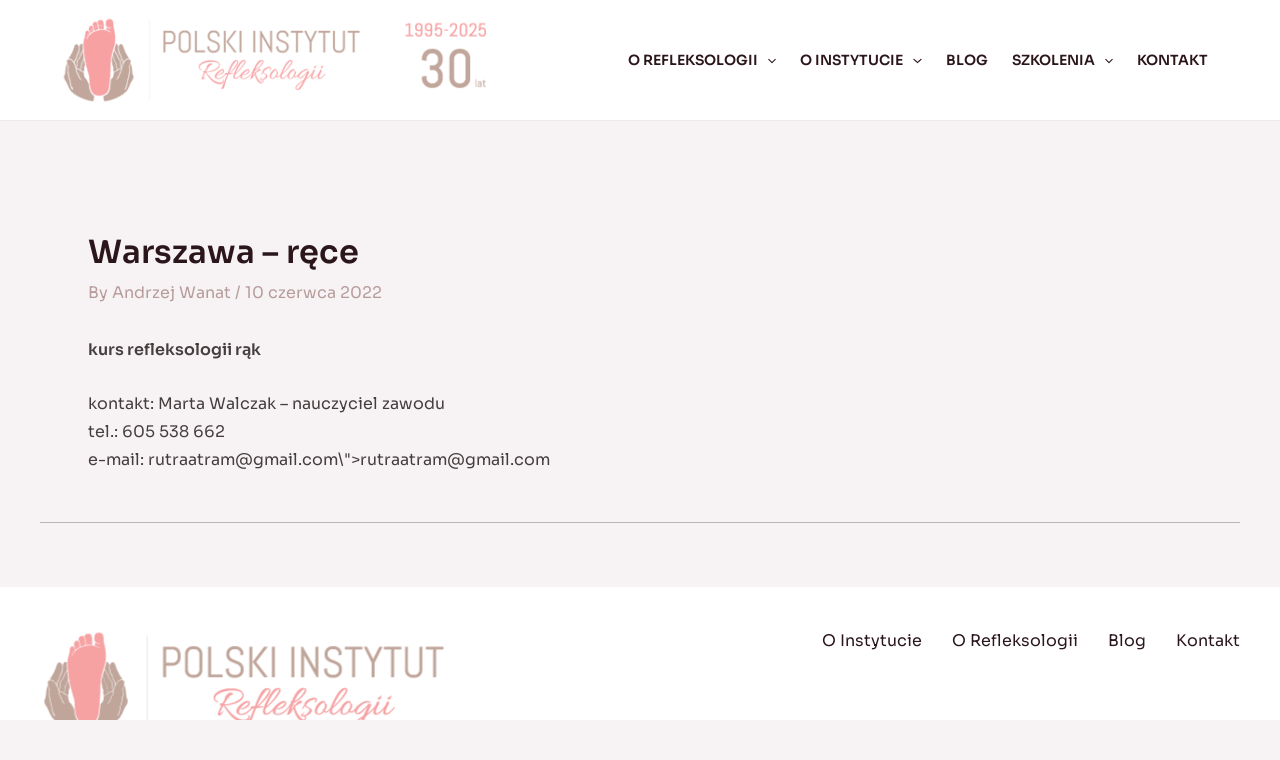

--- FILE ---
content_type: text/css
request_url: https://refleksologia.com/wp-content/litespeed/css/6e3b7ff0245f1e7259738b3d152f12d1.css?ver=2d66e
body_size: 1235
content:
.case-study-title{position:absolute;top:0;right:0;left:0;bottom:0}.case-study-title .wp-block-column{justify-content:center;align-items:center;display:flex;flex-direction:column}.wp-block-cb-slide.slick-slide .wp-block-column{position:relative}.wp-block-cb-carousel .slick-next,.wp-block-cb-carousel .slick-prev{width:28px;height:28px}.wp-block-cb-carousel .slick-next:before,.wp-block-cb-carousel .slick-prev:before{color:#b1a7a7;font-size:28px}#ast-desktop-header .main-header-bar-navigation .menu-link{padding:12px !important}#ast-desktop-header .main-header-bar-navigation .menu-link:hover{background:#efeded}.team-person img.mwl-img{height:auto;border-radius:8px;flex-shrink:0}.wpforms-field-container input,.wpforms-field-container textarea,.wpforms-field-container select{border:1px solid #ccc !important;outline:1px solid #ccc !important;transition:0s !important;height:42px}.wpforms-field-container input:focus,.wpforms-field-container textarea:focus,.wpforms-field-container select:focus{border:1px solid #f76c68 !important;outline:1px solid #f76c68 !important;transition:0s !important}.search,.blog,.archive,.single{background:#f7f3f5}.ast-separate-container .ast-article-post,.ast-separate-container .ast-article-single{border-bottom:1px solid #b7b7b7 !important}.ast-single-related-posts-container{border-top:1px solid #b7b7b7 !important}.entry-header .entry-title a{color:#f76c68 !important;font-weight:700}.entry-header .entry-meta,.entry-header .entry-meta *{color:#b79c9c !important}.map-container{max-width:500px !important;margin:0 auto}#map{max-width:100%;height:auto;display:inline-block;margin-bottom:20px}#map path:hover{cursor:pointer;fill:#a68d83}.map-tooltip{position:absolute;white-space:nowrap;display:none;background:#f76c68;color:#fff;padding:5px 10px;z-index:1000;border-radius:8px;font-weight:700}.refleksolog-title{color:#c1a59b}.city-badge{border-radius:4px;padding:3px 10px;color:#fff;background:#c1a59b;margin-bottom:15px;display:inline-block}.wojewodztwo-title{color:#f76c68}.tax-wojewodztwo .ast-archive-description{border-bottom:1px solid #b7b7b7;padding-top:1em !important}.wojewodztwo-parents{margin-left:-5px;color:#b8b8b8;margin-bottom:20px !important}.wojewodztwo-parents a{margin:0 5px;color:#858585}.wojewodztwo-children{display:flex;flex-wrap:wrap}.wojewodztwo-children>a{display:inline-block;border-radius:4px;padding:3px 10px;color:#fff;background:#f76c68;margin:0 5px 5px 0;transition:0s}.wojewodztwo-children>a:hover{background:#c04946}.map-title-sidebar{font-weight:700}.map-desc-sidebar{font-size:14px;line-height:1.5;margin:30px 0}.map-link{text-decoration:underline}.map-sidebar{text-align:center}.calendar-container{background:#fff;border-radius:8px;padding:15px;position:relative}.fc-scrollgrid-sync-table,.fc-col-header{margin-bottom:0}.calendar-popup{position:absolute;z-index:50;top:0;left:0;right:0;bottom:0;padding:50px;display:none;background:#fff;border-radius:8px;overflow-y:auto}.calendar-popup-close{width:40px;height:40px;position:absolute;top:25px;right:25px;cursor:pointer;background:#2c3e50;border-radius:8px;padding:5px}.calendar-popup-close:hover{background:#1e2b37}.calendar-popup-title{font-size:32px;color:#f76c68;font-weight:700;margin-bottom:15px;padding-right:85px}.calendar-popup-dates{background:#f76c68;border-radius:4px;padding:2px 8px;color:#fff;margin-bottom:15px;display:inline-block}.fc-daygrid .fc-event{background:#f76c68;border:0;padding:1px 5px;transition:0s}.fc-button-group{margin-left:0 !important}.fc-today-button{margin-right:8px!important}.fc-daygrid .fc-event:hover{cursor:pointer;background:#c04946}.calendar-loading{background:rgba(255,255,255,.9);position:absolute;top:0;left:0;bottom:0;right:0;display:flex;justify-content:center;align-items:center;z-index:40}.fc-list-event-time{display:none}.calendar-form{max-width:550px}.calendar-loading svg{width:40px;height:40px;animation:spin 1s linear infinite}.entry-content img{border-radius:8px}.entry-content .no-rounded img{border-radius:0}.wpforms-container input[type=email],.wpforms-container input[type=number],.wpforms-container input[type=password],.wpforms-container input[type=reset],.wpforms-container input[type=search],.wpforms-container input[type=tel],.wpforms-container input[type=text],.wpforms-container input[type=url],.wpforms-container select,.wpforms-container textarea{padding:.35em .8em}body .wpforms-container .wpforms-field{padding:7px 0}.calendar-form-title{font-size:22px;font-weight:700;margin-bottom:10px}.refleksolodzy-title{font-size:28px;font-weight:700}.home h1{overflow-wrap:normal;word-break:normal}@media screen and (min-width:922px) and (max-width:1000px){header .custom-logo-link img{max-width:175px}}@media screen and (min-width:922px){.tax-wojewodztwo #secondary{width:30%;padding-left:40px;margin:4em 0 2.5em;word-break:break-word;line-height:2}.ast-right-sidebar #secondary{border-left:1px solid #b7b7b7 !important}}@media screen and (max-width:767px){.team-person img.mwl-img{margin-right:0}.case-study-slider figure img{height:350px !important}}@media screen and (max-width:781px){.child-last-to-first>:last-child{order:-1}}@media screen and (max-width:1269px){.slick-arrow{display:none !important}.owners-home-container{background:#f8f4f6 !important}}@media screen and (max-width:1199px){.single-post.ast-plain-container.ast-no-sidebar #primary,.single-ksiazki.ast-plain-container.ast-no-sidebar #primary{margin-top:30px;margin-bottom:30px}}@media screen and (max-width:544px){.ast-archive-description{padding:1.5em 1em !important}.calendar-popup{padding:30px 15px}}@keyframes spin{from{transform:rotate(0deg)}to{transform:rotate(360deg)}}

--- FILE ---
content_type: application/x-javascript
request_url: https://refleksologia.com/wp-content/litespeed/js/7c629fffcd4ee177352a3556b4123bc9.js?ver=d540e
body_size: 19020
content:
(()=>{"use strict";var t,e,n,r,i,o,a,l,c=mwl_settings,s=c.settings.selector,u=c.settings.anti_selector,d=c.settings.theme,f={enabled:c.settings.slideshow.enabled,slide_duration:c.settings.slideshow.timer},_=(c.settings.preloading,c.settings.magnification),h=c.settings.backdrop_opacity,p=c.settings.map,m=c.settings.caption_source,v=c.settings.caption_ellipsis,g=c.settings.low_res_placeholder,y=c.settings.wordpress_big_image,w=c.settings.deep_linking,b=c.settings.social_sharing,x=c.settings.separate_galleries,L=c.settings.animation_toggle,S=c.settings.animation_speed,k={title:c.settings.exif.title,caption:c.settings.exif.caption,camera:c.settings.exif.camera,date:c.settings.exif.date,lens:c.settings.exif.lens,shutter_speed:c.settings.exif.shutter_speed,aperture:c.settings.exif.aperture,focal_length:c.settings.exif.focal_length,iso:c.settings.exif.iso,keywords:c.settings.exif.keywords},E={enabled:c.settings.download_link},A=c.settings.right_click_protection,N={very_fast:150,fast:300,normal:500,slow:700,very_slow:1e3},O={},C=[],M=/acit|ex(?:s|g|n|p|$)|rph|grid|ows|mnc|ntw|ine[ch]|zoo|^ord|itera/i;function P(t,e){for(var n in e)t[n]=e[n];return t}function I(t){var e=t.parentNode;e&&e.removeChild(t)}function j(t,r,i,o,a){var l={type:t,props:r,key:i,ref:o,__k:null,__:null,__b:0,__e:null,__d:void 0,__c:null,__h:null,constructor:void 0,__v:null==a?++n:a};return null==a&&null!=e.vnode&&e.vnode(l),l}function H(t){return t.children}function z(t,e){this.props=t,this.context=e}function D(t,e){if(null==e)return t.__?D(t.__,t.__.__k.indexOf(t)+1):null;for(var n;e<t.__k.length;e++)if(null!=(n=t.__k[e])&&null!=n.__e)return n.__e;return"function"==typeof t.type?D(t):null}function T(t){var e,n;if(null!=(t=t.__)&&null!=t.__c){for(t.__e=t.__c.base=null,e=0;e<t.__k.length;e++)if(null!=(n=t.__k[e])&&null!=n.__e){t.__e=t.__c.base=n.__e;break}return T(t)}}function V(t){(!t.__d&&(t.__d=!0)&&r.push(t)&&!q.__r++||i!==e.debounceRendering)&&((i=e.debounceRendering)||o)(q)}function q(){var t,e,n,i,o,l,c,s;for(r.sort(a);t=r.shift();)t.__d&&(e=r.length,i=void 0,o=void 0,c=(l=(n=t).__v).__e,(s=n.__P)&&(i=[],(o=P({},l)).__v=l.__v+1,Z(s,l,o,n.__n,void 0!==s.ownerSVGElement,null!=l.__h?[c]:null,i,null==c?D(l):c,l.__h),$(i,l),l.__e!=c&&T(l)),r.length>e&&r.sort(a));q.__r=0}function U(t,e,n,r,i,o,a,l,c,s){var u,d,f,_,h,p,m,v=r&&r.__k||C,g=v.length;for(n.__k=[],u=0;u<e.length;u++)if(null!=(_=n.__k[u]=null==(_=e[u])||"boolean"==typeof _||"function"==typeof _?null:"string"==typeof _||"number"==typeof _||"bigint"==typeof _?j(null,_,null,null,_):Array.isArray(_)?j(H,{children:_},null,null,null):_.__b>0?j(_.type,_.props,_.key,_.ref?_.ref:null,_.__v):_)){if(_.__=n,_.__b=n.__b+1,null===(f=v[u])||f&&_.key==f.key&&_.type===f.type)v[u]=void 0;else for(d=0;d<g;d++){if((f=v[d])&&_.key==f.key&&_.type===f.type){v[d]=void 0;break}f=null}Z(t,_,f=f||O,i,o,a,l,c,s),h=_.__e,(d=_.ref)&&f.ref!=d&&(m||(m=[]),f.ref&&m.push(f.ref,null,_),m.push(d,_.__c||h,_)),null!=h?(null==p&&(p=h),"function"==typeof _.type&&_.__k===f.__k?_.__d=c=F(_,c,t):c=B(t,_,f,v,h,c),"function"==typeof n.type&&(n.__d=c)):c&&f.__e==c&&c.parentNode!=t&&(c=D(f))}for(n.__e=p,u=g;u--;)null!=v[u]&&("function"==typeof n.type&&null!=v[u].__e&&v[u].__e==n.__d&&(n.__d=R(r).nextSibling),Q(v[u],v[u]));if(m)for(u=0;u<m.length;u++)J(m[u],m[++u],m[++u])}function F(t,e,n){for(var r,i=t.__k,o=0;i&&o<i.length;o++)(r=i[o])&&(r.__=t,e="function"==typeof r.type?F(r,e,n):B(n,r,r,i,r.__e,e));return e}function B(t,e,n,r,i,o){var a,l,c;if(void 0!==e.__d)a=e.__d,e.__d=void 0;else if(null==n||i!=o||null==i.parentNode)t:if(null==o||o.parentNode!==t)t.appendChild(i),a=null;else{for(l=o,c=0;(l=l.nextSibling)&&c<r.length;c+=1)if(l==i)break t;t.insertBefore(i,o),a=o}return void 0!==a?a:i.nextSibling}function R(t){var e,n,r;if(null==t.type||"string"==typeof t.type)return t.__e;if(t.__k)for(e=t.__k.length-1;e>=0;e--)if((n=t.__k[e])&&(r=R(n)))return r;return null}function G(t,e,n){"-"===e[0]?t.setProperty(e,null==n?"":n):t[e]=null==n?"":"number"!=typeof n||M.test(e)?n:n+"px"}function W(t,e,n,r,i){var o;t:if("style"===e)if("string"==typeof n)t.style.cssText=n;else{if("string"==typeof r&&(t.style.cssText=r=""),r)for(e in r)n&&e in n||G(t.style,e,"");if(n)for(e in n)r&&n[e]===r[e]||G(t.style,e,n[e])}else if("o"===e[0]&&"n"===e[1])o=e!==(e=e.replace(/Capture$/,"")),e=e.toLowerCase()in t?e.toLowerCase().slice(2):e.slice(2),t.l||(t.l={}),t.l[e+o]=n,n?r||t.addEventListener(e,o?X:Y,o):t.removeEventListener(e,o?X:Y,o);else if("dangerouslySetInnerHTML"!==e){if(i)e=e.replace(/xlink(H|:h)/,"h").replace(/sName$/,"s");else if("width"!==e&&"height"!==e&&"href"!==e&&"list"!==e&&"form"!==e&&"tabIndex"!==e&&"download"!==e&&e in t)try{t[e]=null==n?"":n;break t}catch(t){}"function"==typeof n||(null==n||!1===n&&"-"!==e[4]?t.removeAttribute(e):t.setAttribute(e,n))}}function Y(t){return this.l[t.type+!1](e.event?e.event(t):t)}function X(t){return this.l[t.type+!0](e.event?e.event(t):t)}function Z(t,n,r,i,o,a,l,c,s){var u,d,f,_,h,p,m,v,g,y,w,b,x,L,S,k=n.type;if(void 0!==n.constructor)return null;null!=r.__h&&(s=r.__h,c=n.__e=r.__e,n.__h=null,a=[c]),(u=e.__b)&&u(n);try{t:if("function"==typeof k){if(v=n.props,g=(u=k.contextType)&&i[u.__c],y=u?g?g.props.value:u.__:i,r.__c?m=(d=n.__c=r.__c).__=d.__E:("prototype"in k&&k.prototype.render?n.__c=d=new k(v,y):(n.__c=d=new z(v,y),d.constructor=k,d.render=tt),g&&g.sub(d),d.props=v,d.state||(d.state={}),d.context=y,d.__n=i,f=d.__d=!0,d.__h=[],d._sb=[]),null==d.__s&&(d.__s=d.state),null!=k.getDerivedStateFromProps&&(d.__s==d.state&&(d.__s=P({},d.__s)),P(d.__s,k.getDerivedStateFromProps(v,d.__s))),_=d.props,h=d.state,d.__v=n,f)null==k.getDerivedStateFromProps&&null!=d.componentWillMount&&d.componentWillMount(),null!=d.componentDidMount&&d.__h.push(d.componentDidMount);else{if(null==k.getDerivedStateFromProps&&v!==_&&null!=d.componentWillReceiveProps&&d.componentWillReceiveProps(v,y),!d.__e&&null!=d.shouldComponentUpdate&&!1===d.shouldComponentUpdate(v,d.__s,y)||n.__v===r.__v){for(n.__v!==r.__v&&(d.props=v,d.state=d.__s,d.__d=!1),d.__e=!1,n.__e=r.__e,n.__k=r.__k,n.__k.forEach((function(t){t&&(t.__=n)})),w=0;w<d._sb.length;w++)d.__h.push(d._sb[w]);d._sb=[],d.__h.length&&l.push(d);break t}null!=d.componentWillUpdate&&d.componentWillUpdate(v,d.__s,y),null!=d.componentDidUpdate&&d.__h.push((function(){d.componentDidUpdate(_,h,p)}))}if(d.context=y,d.props=v,d.__P=t,b=e.__r,x=0,"prototype"in k&&k.prototype.render){for(d.state=d.__s,d.__d=!1,b&&b(n),u=d.render(d.props,d.state,d.context),L=0;L<d._sb.length;L++)d.__h.push(d._sb[L]);d._sb=[]}else do{d.__d=!1,b&&b(n),u=d.render(d.props,d.state,d.context),d.state=d.__s}while(d.__d&&++x<25);d.state=d.__s,null!=d.getChildContext&&(i=P(P({},i),d.getChildContext())),f||null==d.getSnapshotBeforeUpdate||(p=d.getSnapshotBeforeUpdate(_,h)),S=null!=u&&u.type===H&&null==u.key?u.props.children:u,U(t,Array.isArray(S)?S:[S],n,r,i,o,a,l,c,s),d.base=n.__e,n.__h=null,d.__h.length&&l.push(d),m&&(d.__E=d.__=null),d.__e=!1}else null==a&&n.__v===r.__v?(n.__k=r.__k,n.__e=r.__e):n.__e=K(r.__e,n,r,i,o,a,l,s);(u=e.diffed)&&u(n)}catch(t){n.__v=null,(s||null!=a)&&(n.__e=c,n.__h=!!s,a[a.indexOf(c)]=null),e.__e(t,n,r)}}function $(t,n){e.__c&&e.__c(n,t),t.some((function(n){try{t=n.__h,n.__h=[],t.some((function(t){t.call(n)}))}catch(t){e.__e(t,n.__v)}}))}function K(e,n,r,i,o,a,l,c){var s,u,d,f=r.props,_=n.props,h=n.type,p=0;if("svg"===h&&(o=!0),null!=a)for(;p<a.length;p++)if((s=a[p])&&"setAttribute"in s==!!h&&(h?s.localName===h:3===s.nodeType)){e=s,a[p]=null;break}if(null==e){if(null===h)return document.createTextNode(_);e=o?document.createElementNS("http://www.w3.org/2000/svg",h):document.createElement(h,_.is&&_),a=null,c=!1}if(null===h)f===_||c&&e.data===_||(e.data=_);else{if(a=a&&t.call(e.childNodes),u=(f=r.props||O).dangerouslySetInnerHTML,d=_.dangerouslySetInnerHTML,!c){if(null!=a)for(f={},p=0;p<e.attributes.length;p++)f[e.attributes[p].name]=e.attributes[p].value;(d||u)&&(d&&(u&&d.__html==u.__html||d.__html===e.innerHTML)||(e.innerHTML=d&&d.__html||""))}if(function(t,e,n,r,i){var o;for(o in n)"children"===o||"key"===o||o in e||W(t,o,null,n[o],r);for(o in e)i&&"function"!=typeof e[o]||"children"===o||"key"===o||"value"===o||"checked"===o||n[o]===e[o]||W(t,o,e[o],n[o],r)}(e,_,f,o,c),d)n.__k=[];else if(p=n.props.children,U(e,Array.isArray(p)?p:[p],n,r,i,o&&"foreignObject"!==h,a,l,a?a[0]:r.__k&&D(r,0),c),null!=a)for(p=a.length;p--;)null!=a[p]&&I(a[p]);c||("value"in _&&void 0!==(p=_.value)&&(p!==e.value||"progress"===h&&!p||"option"===h&&p!==f.value)&&W(e,"value",p,f.value,!1),"checked"in _&&void 0!==(p=_.checked)&&p!==e.checked&&W(e,"checked",p,f.checked,!1))}return e}function J(t,n,r){try{"function"==typeof t?t(n):t.current=n}catch(t){e.__e(t,r)}}function Q(t,n,r){var i,o;if(e.unmount&&e.unmount(t),(i=t.ref)&&(i.current&&i.current!==t.__e||J(i,null,n)),null!=(i=t.__c)){if(i.componentWillUnmount)try{i.componentWillUnmount()}catch(t){e.__e(t,n)}i.base=i.__P=null,t.__c=void 0}if(i=t.__k)for(o=0;o<i.length;o++)i[o]&&Q(i[o],n,r||"function"!=typeof t.type);r||null==t.__e||I(t.__e),t.__=t.__e=t.__d=void 0}function tt(t,e,n){return this.constructor(t,n)}function et(n,r,i){var o,a,l;e.__&&e.__(n,r),a=(o="function"==typeof i)?null:i&&i.__k||r.__k,l=[],Z(r,n=(!o&&i||r).__k=function(e,n,r){var i,o,a,l={};for(a in n)"key"==a?i=n[a]:"ref"==a?o=n[a]:l[a]=n[a];if(arguments.length>2&&(l.children=arguments.length>3?t.call(arguments,2):r),"function"==typeof e&&null!=e.defaultProps)for(a in e.defaultProps)void 0===l[a]&&(l[a]=e.defaultProps[a]);return j(e,l,i,o,null)}(H,null,[n]),a||O,O,void 0!==r.ownerSVGElement,!o&&i?[i]:a?null:r.firstChild?t.call(r.childNodes):null,l,!o&&i?i:a?a.__e:r.firstChild,o),$(l,n)}t=C.slice,e={__e:function(t,e,n,r){for(var i,o,a;e=e.__;)if((i=e.__c)&&!i.__)try{if((o=i.constructor)&&null!=o.getDerivedStateFromError&&(i.setState(o.getDerivedStateFromError(t)),a=i.__d),null!=i.componentDidCatch&&(i.componentDidCatch(t,r||{}),a=i.__d),a)return i.__E=i}catch(e){t=e}throw t}},n=0,z.prototype.setState=function(t,e){var n;n=null!=this.__s&&this.__s!==this.state?this.__s:this.__s=P({},this.state),"function"==typeof t&&(t=t(P({},n),this.props)),t&&P(n,t),null!=t&&this.__v&&(e&&this._sb.push(e),V(this))},z.prototype.forceUpdate=function(t){this.__v&&(this.__e=!0,t&&this.__h.push(t),V(this))},z.prototype.render=H,r=[],o="function"==typeof Promise?Promise.prototype.then.bind(Promise.resolve()):setTimeout,a=function(t,e){return t.__v.__b-e.__v.__b},q.__r=0,l=0;var nt,rt,it,ot,at=0,lt=[],ct=[],st=e.__b,ut=e.__r,dt=e.diffed,ft=e.__c,_t=e.unmount;function ht(t,n){e.__h&&e.__h(rt,t,at||n),at=0;var r=rt.__H||(rt.__H={__:[],__h:[]});return t>=r.__.length&&r.__.push({__V:ct}),r.__[t]}function pt(t){return at=1,mt(At,t)}function mt(t,e,n){var r=ht(nt++,2);if(r.t=t,!r.__c&&(r.__=[n?n(e):At(void 0,e),function(t){var e=r.__N?r.__N[0]:r.__[0],n=r.t(e,t);e!==n&&(r.__N=[n,r.__[1]],r.__c.setState({}))}],r.__c=rt,!rt.u)){var i=function(t,e,n){if(!r.__c.__H)return!0;var i=r.__c.__H.__.filter((function(t){return t.__c}));if(i.every((function(t){return!t.__N})))return!o||o.call(this,t,e,n);var a=!1;return i.forEach((function(t){if(t.__N){var e=t.__[0];t.__=t.__N,t.__N=void 0,e!==t.__[0]&&(a=!0)}})),!(!a&&r.__c.props===t)&&(!o||o.call(this,t,e,n))};rt.u=!0;var o=rt.shouldComponentUpdate,a=rt.componentWillUpdate;rt.componentWillUpdate=function(t,e,n){if(this.__e){var r=o;o=void 0,i(t,e,n),o=r}a&&a.call(this,t,e,n)},rt.shouldComponentUpdate=i}return r.__N||r.__}function vt(t,n){var r=ht(nt++,3);!e.__s&&Et(r.__H,n)&&(r.__=t,r.i=n,rt.__H.__h.push(r))}function gt(t){return at=5,yt((function(){return{current:t}}),[])}function yt(t,e){var n=ht(nt++,7);return Et(n.__H,e)?(n.__V=t(),n.i=e,n.__h=t,n.__V):n.__}function wt(t,e){return at=8,yt((function(){return t}),e)}function bt(){for(var t;t=lt.shift();)if(t.__P&&t.__H)try{t.__H.__h.forEach(St),t.__H.__h.forEach(kt),t.__H.__h=[]}catch(n){t.__H.__h=[],e.__e(n,t.__v)}}e.__b=function(t){rt=null,st&&st(t)},e.__r=function(t){ut&&ut(t),nt=0;var e=(rt=t.__c).__H;e&&(it===rt?(e.__h=[],rt.__h=[],e.__.forEach((function(t){t.__N&&(t.__=t.__N),t.__V=ct,t.__N=t.i=void 0}))):(e.__h.forEach(St),e.__h.forEach(kt),e.__h=[])),it=rt},e.diffed=function(t){dt&&dt(t);var n=t.__c;n&&n.__H&&(n.__H.__h.length&&(1!==lt.push(n)&&ot===e.requestAnimationFrame||((ot=e.requestAnimationFrame)||Lt)(bt)),n.__H.__.forEach((function(t){t.i&&(t.__H=t.i),t.__V!==ct&&(t.__=t.__V),t.i=void 0,t.__V=ct}))),it=rt=null},e.__c=function(t,n){n.some((function(t){try{t.__h.forEach(St),t.__h=t.__h.filter((function(t){return!t.__||kt(t)}))}catch(r){n.some((function(t){t.__h&&(t.__h=[])})),n=[],e.__e(r,t.__v)}})),ft&&ft(t,n)},e.unmount=function(t){_t&&_t(t);var n,r=t.__c;r&&r.__H&&(r.__H.__.forEach((function(t){try{St(t)}catch(t){n=t}})),r.__H=void 0,n&&e.__e(n,r.__v))};var xt="function"==typeof requestAnimationFrame;function Lt(t){var e,n=function(){clearTimeout(r),xt&&cancelAnimationFrame(e),setTimeout(t)},r=setTimeout(n,100);xt&&(e=requestAnimationFrame(n))}function St(t){var e=rt,n=t.__c;"function"==typeof n&&(t.__c=void 0,n()),rt=e}function kt(t){var e=rt;t.__c=t.__(),rt=e}function Et(t,e){return!t||t.length!==e.length||e.some((function(e,n){return e!==t[n]}))}function At(t,e){return"function"==typeof e?e(t):e}const Nt=function(t){return{id:t.id,title:t.title,index:t.index,caption:t.caption,low_res_src:t.img_low_res_src,src:t.img_src,gps:t.img_gps,srcset:t.img_srcset,sizes:t.img_sizes,dimensions:t.dimensions,orientation:t.img_orientation,exifs:t.img_exifs,download_link:t.download_link}};function Ot(t){return Ot="function"==typeof Symbol&&"symbol"==typeof Symbol.iterator?function(t){return typeof t}:function(t){return t&&"function"==typeof Symbol&&t.constructor===Symbol&&t!==Symbol.prototype?"symbol":typeof t},Ot(t)}function Ct(t,e){return function(t){if(Array.isArray(t))return t}(t)||function(t,e){var n=null==t?null:"undefined"!=typeof Symbol&&t[Symbol.iterator]||t["@@iterator"];if(null!=n){var r,i,o,a,l=[],c=!0,s=!1;try{if(o=(n=n.call(t)).next,0===e){if(Object(n)!==n)return;c=!1}else for(;!(c=(r=o.call(n)).done)&&(l.push(r.value),l.length!==e);c=!0);}catch(t){s=!0,i=t}finally{try{if(!c&&null!=n.return&&(a=n.return(),Object(a)!==a))return}finally{if(s)throw i}}return l}}(t,e)||function(t,e){if(!t)return;if("string"==typeof t)return Mt(t,e);var n=Object.prototype.toString.call(t).slice(8,-1);"Object"===n&&t.constructor&&(n=t.constructor.name);if("Map"===n||"Set"===n)return Array.from(t);if("Arguments"===n||/^(?:Ui|I)nt(?:8|16|32)(?:Clamped)?Array$/.test(n))return Mt(t,e)}(t,e)||function(){throw new TypeError("Invalid attempt to destructure non-iterable instance.\nIn order to be iterable, non-array objects must have a [Symbol.iterator]() method.")}()}function Mt(t,e){(null==e||e>t.length)&&(e=t.length);for(var n=0,r=new Array(e);n<e;n++)r[n]=t[n];return r}function Pt(){
/*! regenerator-runtime -- Copyright (c) 2014-present, Facebook, Inc. -- license (MIT): https://github.com/facebook/regenerator/blob/main/LICENSE */
Pt=function(){return t};var t={},e=Object.prototype,n=e.hasOwnProperty,r=Object.defineProperty||function(t,e,n){t[e]=n.value},i="function"==typeof Symbol?Symbol:{},o=i.iterator||"@@iterator",a=i.asyncIterator||"@@asyncIterator",l=i.toStringTag||"@@toStringTag";function c(t,e,n){return Object.defineProperty(t,e,{value:n,enumerable:!0,configurable:!0,writable:!0}),t[e]}try{c({},"")}catch(t){c=function(t,e,n){return t[e]=n}}function s(t,e,n,i){var o=e&&e.prototype instanceof f?e:f,a=Object.create(o.prototype),l=new k(i||[]);return r(a,"_invoke",{value:b(t,n,l)}),a}function u(t,e,n){try{return{type:"normal",arg:t.call(e,n)}}catch(t){return{type:"throw",arg:t}}}t.wrap=s;var d={};function f(){}function _(){}function h(){}var p={};c(p,o,(function(){return this}));var m=Object.getPrototypeOf,v=m&&m(m(E([])));v&&v!==e&&n.call(v,o)&&(p=v);var g=h.prototype=f.prototype=Object.create(p);function y(t){["next","throw","return"].forEach((function(e){c(t,e,(function(t){return this._invoke(e,t)}))}))}function w(t,e){function i(r,o,a,l){var c=u(t[r],t,o);if("throw"!==c.type){var s=c.arg,d=s.value;return d&&"object"==Ot(d)&&n.call(d,"__await")?e.resolve(d.__await).then((function(t){i("next",t,a,l)}),(function(t){i("throw",t,a,l)})):e.resolve(d).then((function(t){s.value=t,a(s)}),(function(t){return i("throw",t,a,l)}))}l(c.arg)}var o;r(this,"_invoke",{value:function(t,n){function r(){return new e((function(e,r){i(t,n,e,r)}))}return o=o?o.then(r,r):r()}})}function b(t,e,n){var r="suspendedStart";return function(i,o){if("executing"===r)throw new Error("Generator is already running");if("completed"===r){if("throw"===i)throw o;return A()}for(n.method=i,n.arg=o;;){var a=n.delegate;if(a){var l=x(a,n);if(l){if(l===d)continue;return l}}if("next"===n.method)n.sent=n._sent=n.arg;else if("throw"===n.method){if("suspendedStart"===r)throw r="completed",n.arg;n.dispatchException(n.arg)}else"return"===n.method&&n.abrupt("return",n.arg);r="executing";var c=u(t,e,n);if("normal"===c.type){if(r=n.done?"completed":"suspendedYield",c.arg===d)continue;return{value:c.arg,done:n.done}}"throw"===c.type&&(r="completed",n.method="throw",n.arg=c.arg)}}}function x(t,e){var n=e.method,r=t.iterator[n];if(void 0===r)return e.delegate=null,"throw"===n&&t.iterator.return&&(e.method="return",e.arg=void 0,x(t,e),"throw"===e.method)||"return"!==n&&(e.method="throw",e.arg=new TypeError("The iterator does not provide a '"+n+"' method")),d;var i=u(r,t.iterator,e.arg);if("throw"===i.type)return e.method="throw",e.arg=i.arg,e.delegate=null,d;var o=i.arg;return o?o.done?(e[t.resultName]=o.value,e.next=t.nextLoc,"return"!==e.method&&(e.method="next",e.arg=void 0),e.delegate=null,d):o:(e.method="throw",e.arg=new TypeError("iterator result is not an object"),e.delegate=null,d)}function L(t){var e={tryLoc:t[0]};1 in t&&(e.catchLoc=t[1]),2 in t&&(e.finallyLoc=t[2],e.afterLoc=t[3]),this.tryEntries.push(e)}function S(t){var e=t.completion||{};e.type="normal",delete e.arg,t.completion=e}function k(t){this.tryEntries=[{tryLoc:"root"}],t.forEach(L,this),this.reset(!0)}function E(t){if(t){var e=t[o];if(e)return e.call(t);if("function"==typeof t.next)return t;if(!isNaN(t.length)){var r=-1,i=function e(){for(;++r<t.length;)if(n.call(t,r))return e.value=t[r],e.done=!1,e;return e.value=void 0,e.done=!0,e};return i.next=i}}return{next:A}}function A(){return{value:void 0,done:!0}}return _.prototype=h,r(g,"constructor",{value:h,configurable:!0}),r(h,"constructor",{value:_,configurable:!0}),_.displayName=c(h,l,"GeneratorFunction"),t.isGeneratorFunction=function(t){var e="function"==typeof t&&t.constructor;return!!e&&(e===_||"GeneratorFunction"===(e.displayName||e.name))},t.mark=function(t){return Object.setPrototypeOf?Object.setPrototypeOf(t,h):(t.__proto__=h,c(t,l,"GeneratorFunction")),t.prototype=Object.create(g),t},t.awrap=function(t){return{__await:t}},y(w.prototype),c(w.prototype,a,(function(){return this})),t.AsyncIterator=w,t.async=function(e,n,r,i,o){void 0===o&&(o=Promise);var a=new w(s(e,n,r,i),o);return t.isGeneratorFunction(n)?a:a.next().then((function(t){return t.done?t.value:a.next()}))},y(g),c(g,l,"Generator"),c(g,o,(function(){return this})),c(g,"toString",(function(){return"[object Generator]"})),t.keys=function(t){var e=Object(t),n=[];for(var r in e)n.push(r);return n.reverse(),function t(){for(;n.length;){var r=n.pop();if(r in e)return t.value=r,t.done=!1,t}return t.done=!0,t}},t.values=E,k.prototype={constructor:k,reset:function(t){if(this.prev=0,this.next=0,this.sent=this._sent=void 0,this.done=!1,this.delegate=null,this.method="next",this.arg=void 0,this.tryEntries.forEach(S),!t)for(var e in this)"t"===e.charAt(0)&&n.call(this,e)&&!isNaN(+e.slice(1))&&(this[e]=void 0)},stop:function(){this.done=!0;var t=this.tryEntries[0].completion;if("throw"===t.type)throw t.arg;return this.rval},dispatchException:function(t){if(this.done)throw t;var e=this;function r(n,r){return a.type="throw",a.arg=t,e.next=n,r&&(e.method="next",e.arg=void 0),!!r}for(var i=this.tryEntries.length-1;i>=0;--i){var o=this.tryEntries[i],a=o.completion;if("root"===o.tryLoc)return r("end");if(o.tryLoc<=this.prev){var l=n.call(o,"catchLoc"),c=n.call(o,"finallyLoc");if(l&&c){if(this.prev<o.catchLoc)return r(o.catchLoc,!0);if(this.prev<o.finallyLoc)return r(o.finallyLoc)}else if(l){if(this.prev<o.catchLoc)return r(o.catchLoc,!0)}else{if(!c)throw new Error("try statement without catch or finally");if(this.prev<o.finallyLoc)return r(o.finallyLoc)}}}},abrupt:function(t,e){for(var r=this.tryEntries.length-1;r>=0;--r){var i=this.tryEntries[r];if(i.tryLoc<=this.prev&&n.call(i,"finallyLoc")&&this.prev<i.finallyLoc){var o=i;break}}o&&("break"===t||"continue"===t)&&o.tryLoc<=e&&e<=o.finallyLoc&&(o=null);var a=o?o.completion:{};return a.type=t,a.arg=e,o?(this.method="next",this.next=o.finallyLoc,d):this.complete(a)},complete:function(t,e){if("throw"===t.type)throw t.arg;return"break"===t.type||"continue"===t.type?this.next=t.arg:"return"===t.type?(this.rval=this.arg=t.arg,this.method="return",this.next="end"):"normal"===t.type&&e&&(this.next=e),d},finish:function(t){for(var e=this.tryEntries.length-1;e>=0;--e){var n=this.tryEntries[e];if(n.finallyLoc===t)return this.complete(n.completion,n.afterLoc),S(n),d}},catch:function(t){for(var e=this.tryEntries.length-1;e>=0;--e){var n=this.tryEntries[e];if(n.tryLoc===t){var r=n.completion;if("throw"===r.type){var i=r.arg;S(n)}return i}}throw new Error("illegal catch attempt")},delegateYield:function(t,e,n){return this.delegate={iterator:E(t),resultName:e,nextLoc:n},"next"===this.method&&(this.arg=void 0),d}},t}function It(t,e,n,r,i,o,a){try{var l=t[o](a),c=l.value}catch(t){return void n(t)}l.done?e(c):Promise.resolve(c).then(r,i)}var jt=function(){document.querySelectorAll("img.mwl-img").forEach((function(t){t.classList.remove("mwl-img")}));var t=null!=x&&x,e=".leaflet-tile, .leaflet-google-mutant",n=u?[u,e].join(", "):e,r=["maps.googleapis.com","api.mapbox.com","api.maptiler.com","openstreetmap.org"],i=0;return document.querySelectorAll(s).forEach((function(t){t.querySelectorAll("img:not(.mwl-img)").forEach((function(t){t.closest(n)||r.some((function(e){return t.src.includes(e)}))||(t.classList.add("mwl-img"),t.setAttribute("mwl-index",i),i++)}))})),t&&document.querySelectorAll(s).forEach((function(t){var e=0;t.querySelectorAll("img.mwl-img").forEach((function(t){t.setAttribute("mwl-index-relative",e),e++}))})),i},Ht=function(){var t,e=(t=Pt().mark((function t(){var e,n,r;return Pt().wrap((function(t){while(!0)switch(t.prev=t.next){case 0:if(e=".mgl-root",!document.querySelector(e)){t.next=11;break}n=document.querySelectorAll(e),r=!1;case 4:if(r){t.next=11;break}if(r=Array.from(n).every((function(t){return t.querySelector("img")}))){t.next=9;break}return t.next=9,new Promise((function(t){return setTimeout(t,500)}));case 9:t.next=4;break;case 11:return t.abrupt("return",jt());case 12:case"end":return t.stop()}}),t)})),function(){var e=this,n=arguments;return new Promise((function(r,i){var o=t.apply(e,n);function a(t){It(o,r,i,a,l,"next",t)}function l(t){It(o,r,i,a,l,"throw",t)}a(void 0)}))});return function(){return e.apply(this,arguments)}}(),zt=function(){var t=document.querySelectorAll(".mwl-img"),e=[];return t.forEach((function(t){var n,r=t.currentSrc;t.classList.contains("mgl-lazy")&&!t.classList.contains("lazyloaded")&&(r=!1);var i=function(t){if(t.getAttribute("data-mwl-img-id"))return t.getAttribute("data-mwl-img-id");var e=Array.from(t.classList);return e.length>0&&e.some((function(t){return t.includes("wp-image-")}))?e.find((function(t){return t.includes("wp-image-")})).replace("wp-image-",""):null}(t);if(null!=i&&window.mwl_data&&null!==(n=window.mwl_data[i])&&void 0!==n&&n.success){var o,a=window.mwl_data[i];a.data.gps.split(",").length>1?a.gps={lat:parseFloat(a.data.gps.split(",")[0]),lng:parseFloat(a.data.gps.split(",")[1])}:a.gps={lat:"N/A",lng:"N/A"},"description"==m&&a.data.description&&(o=a.data.description),"caption"==m&&a.data.caption&&(o=a.data.caption);var l={id:a.data.id,title:a.data.title,index:parseInt(t.getAttribute("mwl-index")),caption:o,img_low_res_src:r,img_src:encodeURI(a.file),img_srcset:a.file_srcset,img_sizes:a.file_sizes,dimensions:a.dimension,img_orientation:a.dimension.width>a.dimension.height?"landscape":"portrait",img_exifs:a.data,img_gps:a.gps,download_link:a.download_link};e.push(Nt(l))}else{var c="";t.classList.contains("mgl-lazy")&&(c=t.getAttribute("mgl-src")),t.getAttribute("data-lazy-src")&&(c=t.getAttribute("data-lazy-src")),c||(c=t.getAttribute("src"));var s="";t.getAttribute("data-lazy-srcset")&&(s=t.getAttribute("data-lazy-srcset")),s||(s=t.getAttribute("srcset"));var u="";t.getAttribute("data-lazy-sizes")&&(u=t.getAttribute("data-lazy-sizes")),u||(u=t.getAttribute("sizes"));var d={index:parseInt(t.getAttribute("mwl-index")),title:"",img_low_res_src:r,img_src:c,img_srcset:s,img_sizes:u,caption:!1,dimensions:!1,img_orientation:"landscape",img_exifs:{title:"",caption:"",camera:"N/A",lens:"N/A",aperture:"N/A",shutter_speed:"N/A",iso:"N/A",focal_length:"N/A",date:"N/A",keywords:"N/A"}};e.push(Nt(d))}})),e},Dt=function(t){var e=t.isOpening,n=t._img,r=t._img_dest,i=t.lightbox,o=t.rectCreated;return new Promise((function(t){if(o)t();else{for(var a=N[S],l=n.getBoundingClientRect(),c=r.getBoundingClientRect(),s=e?n:r,u=document.createElement("div"),d=n.cloneNode(!0),f=document.querySelector(".mwl__navigations"),_=0,h=["carousel","horizontal","map"];_<h.length;_++){var p,m=h[_],v=null===(p=s.closest(".mgl-".concat(m,'-container[layout="').concat(m,'"]')))||void 0===p?void 0:p.getBoundingClientRect();if(v){switch(m){case"carousel":var g=e?v.width>l.width:v.width>c.width,y=e?l:c;g||(y={width:v.width,height:e?l.height:c.height,top:v.top,left:v.left}),e?l=y:c=y;break;case"horizontal":var w={width:e?Math.min(v.right,l.right)-Math.max(v.left,l.left):Math.min(v.right,c.right)-Math.max(v.left,c.left),height:e?l.height:c.height,top:v.top,left:e?Math.max(v.left,l.left):Math.max(v.left,c.left)};e?l=w:c=w;break;case"map":d.style.borderRadius=e?"1000px":"0px",d.style.transition="border-radius ".concat(a,"ms ease-in-out"),setTimeout((function(){d.style.borderRadius=e?"0px":"1000px"}),10)}break}}Object.assign(u.style,{position:"fixed",top:"".concat(l.top,"px"),left:"".concat(l.left,"px"),width:"".concat(l.width,"px"),height:"".concat(l.height,"px")});var b="transform ".concat(a,"ms ease-in-out, width ").concat(a,"ms ease-in-out, height ").concat(a,"ms ease-in-out, opacity ").concat(a/2,"ms ease-in-out");u.style.transition=b,u.classList.add("mwl-img-clone-container"),d.classList.add("mwl-img-clone"),u.appendChild(d),document.body.appendChild(u);var x="opacity ".concat(a/2,"ms ease-in-out");i.style.transition=x,f&&(f.style.transition=x),e?(r.style.opacity=0,i.style.opacity=0,f&&(f.style.opacity=0)):(n.style.opacity=0,i.style.opacity=1);var L=c.left-l.left,k=c.top-l.top;setTimeout((function(){i.style.opacity=e?1:0,u.style.transform="translate(".concat(L,"px, ").concat(k,"px)"),u.style.width="".concat(c.width,"px"),u.style.height="".concat(c.height,"px")}),10),setTimeout((function(){u.style.opacity=e?0:1,e?(r.style.opacity=1,null!=f&&(f.style.opacity=1)):n.style.opacity=1}),a),setTimeout((function(){u.remove(),t()}),a+.25*a)}}))},Tt=function(){var t=pe(),e=t.image,n=t.images,r=t.imagesNumber,i=t.currentSeparatedIndexDifference,o=t.currentIndex,a=t.mwlElement,l=t.autoplayInterval,c=pe(),s=c.updateCurrentIndex,u=c.updateCurrentUrl,d=c.updateIsExtended,h=c.updateAutoplayInterval,p=c.updateIsPlaying,m=c.updateIsMapOpen,v=Ct(pt(0),2),g=v[0],y=v[1],w=Ct(pt(0),2),b=w[0],S=w[1],k=Ct(pt(void 0),2),E=k[0],N=k[1],O=null!=x&&x,C=function(){document.querySelectorAll(".mwl img.zoomed").forEach((function(t){t.classList.remove("zoomed"),t.style.transform="translate3d(0,0,0) scale(1)"}))},M=function(){var t=document.querySelector("#image-map-".concat(o));null!=t&&t.classList.contains("visible")&&I();var e=null==t?void 0:t.parentNode;if(e){e.removeChild(t);var n=document.createElement("div");n.setAttribute("id","image-map-".concat(o)),n.setAttribute("class","image-map"),e.appendChild(n)}},P=function(){var t=document.querySelector(".mwl__topbar__controls__control--play"),e=document.querySelector(".mwl__topbar__controls__control--pause");t&&e&&(e.classList.add("hidden"),t.classList.remove("hidden"),clearInterval(l))},I=function(){C();var t=document.querySelector("#image-map-".concat(o)),e=t.getAttribute("id"),r=document.querySelector('.mwl__slider__image[data-index="'.concat(o,'"]')).querySelector("img.mwl__slider__image__thumbnail__high-res"),i=n[o];if(t.classList.contains("visible"))m(!1),t.classList.remove("visible"),M(),t.style.width=0,t.style.height=0;else{if(m(!0),t.classList.add("visible"),t.style.width="".concat(r.offsetWidth,"px"),t.style.height="".concat(r.offsetHeight,"px"),void 0===window.mwlInitMap)return void console.error("window.mwlInitMap is not defined. Please check that you have included the map script in your page.");window.mwlInitMap(e,i)}},j=function(t){C(),M(),s(t)},H=function(){var t=o-1;O?0==o-i&&(t=r+i-1):0==o&&(t=n.length-1);j(t)},z=function(t){var e=null==t?o:t,a=e+1;O?e-i+1>=r&&(a=i):e>=n.length-1&&(a=0);return j(a),a},D=Ct(pt(!1),2),T=D[0],V=D[1],q=Ct(pt({x:0,y:0}),2),U=q[0],F=q[1],B=Ct(pt({x:0,y:0}),2),R=B[0],G=B[1],W=Ct(pt({x:0,y:0}),2),Y=W[0],X=W[1],Z="",$=Ct(pt(0),2),K=$[0],J=$[1],Q=Ct(pt({x:0,y:0}),2),tt=Q[0],et=Q[1],nt=Ct(pt({x:0,y:0}),2),rt=nt[0],it=nt[1],ot=function t(e){return e.classList.contains("mwl__slider")?e:t(e.parentNode)},at=0,lt=function(t){return u(t)},ct=function(){return function(){var t=function(){document.querySelector("body").classList.remove("no-scroll"),C(),M(),P(),p(!1),m(!1),s(!1),a.classList.remove("visible"),lt(!1)};if("zoom_in_out"===L){var e=document.querySelector('.mwl-img[mwl-index="'.concat(o,'"]')),n=document.querySelector('.mwl__slider__image[data-index="'.concat(o,'"] > .mwl__slider__image__thumbnail > img.landscape'));n=null==n?document.querySelector('.mwl__slider__image[data-index="'.concat(o,'"] > .mwl__slider__image__thumbnail > img')):n,requestAnimationFrame((function(){Dt({isOpening:!1,_img:n,_img_dest:e,lightbox:a,rectCreated:!1}).then((function(){t()}))}))}else t()}()},st=function(){return H()},ut=function(){return z()};return{onCloseClick:ct,onFullscreenClick:function(){return a.classList.add("extended"),document.querySelector(".mwl__slider__image__thumbnail").classList.add("mwl__full__screen"),d(!0),document.querySelector(".mwl__topbar__controls__control--fullscreen").classList.add("hidden"),void document.querySelector(".mwl__topbar__controls__control--shrink").classList.remove("hidden")},onShrinkClick:function(){return a.classList.remove("extended"),document.querySelector(".mwl__slider__image__thumbnail").classList.remove("mwl__full__screen"),d(!1),document.querySelector(".mwl__topbar__controls__control--fullscreen").classList.remove("hidden"),void document.querySelector(".mwl__topbar__controls__control--shrink").classList.add("hidden")},onPlayClick:function(){!function(){var t=document.querySelector(".mwl__topbar__controls__control--play"),e=document.querySelector(".mwl__topbar__controls__control--pause");if(t&&e){t.classList.add("hidden"),e.classList.remove("hidden");var n=o,r=setInterval((function(){n=z(n)}),f.slide_duration);h(r)}}(),p(!0)},onPauseClick:function(){P(),p(!1)},onMapClick:function(){return I()},onDownloadClick:function(){return t=n[o].download_link,(e=document.createElement("a")).href=t,e.download=t.split(/[\\/]/).pop(),document.body.appendChild(e),void e.click();var t,e},onPrevClick:st,onNextClick:ut,onImageClick:function(t){t.stopPropagation(),function(t){var e=t.target;if(_&&e&&!e.classList.contains("swiping"))if(e.classList.contains("zoomed"))t.clientX==R.x&&t.clientY==R.y&&function(t){var e=t.target;e.classList.contains("zoomed")&&(e.classList.remove("zoomed"),e.style.transform="translate3d(0,0,0) scale(1)",e.style.cursor="zoom-in")}(t);else{e.classList.add("zoomed");var n=e.getBoundingClientRect(),r=n.left,i=n.top,o=t.clientX-(r+n.width/2),a=t.clientY-(i+n.height/2),l=o-2*o,c=a-2*a;e.style.transform="translate3d(".concat(l,"px, ").concat(c,"px, 0) scale(2)"),e.style.cursor="grab",it({x:l,y:c}),X({x:l,y:c})}}(t)},onImageMouseDown:function(t){t.preventDefault();var e=t.target;e.classList.contains("zoomed")&&(G({x:t.clientX,y:t.clientY}),F({x:t.clientX-Y.x,y:t.clientY-Y.y}),V(!0),Z=e.style.transition,e.style.transition="none",e.style.cursor="grabbing")},onImageMouseMove:function(t){t.preventDefault();var e=t.target;if(e.classList.contains("zoomed")&&T){var n=U.x,r=U.y,i=t.clientX-n,o=t.clientY-r;e.style.transform="translate3d(".concat(i,"px, ").concat(o,"px, 0) scale(2)"),X({x:i,y:o})}},onImageMouseUp:function(t){t.preventDefault();var e=t.target;e.classList.contains("zoomed")&&(V(!1),e.style.transition=Z,e.style.cursor="grab")},onTouchStart:function(t){!function(t){var e;if(J(0),!(n.length<2)){t.target,et({x:t.touches[0].clientX-rt.x,y:t.touches[0].clientY-rt.y});var r=t.touches[0].clientX;y(r),S(r),N(null!==(e=ot(t.target).style.transform.match(/(\-?[0-9]*%)/)[0])&&void 0!==e?e:0)}}(t)},onTouchMove:function(t){!function(t){t.preventDefault();var e=t.target;if(e.classList.contains("zoomed")&&(at=400,Z=e.style.transition,e.style.transition="none"),2!=t.touches.length){if(e.classList.contains("zoomed")){var r=tt.x,i=tt.y,o=t.touches[0].clientX-r,a=t.touches[0].clientY-i;return e.style.transform="translate3d(".concat(o,"px, ").concat(a,"px, 0) scale(").concat(at/200,")"),void it({x:o,y:a})}var l=t.touches[0].clientX,c=l-g;if(S(l),J(K+1),!(n.length<2)&&Math.abs(c)>2){var s=ot(t.target);s.classList.remove("mwl-animate"),s.style.transition="none",s.style.transform="translate3d(calc(".concat(E," + ").concat(c,"px), 0px, 0px)")}}else{var u=t.touches[0],d=t.touches[1];(at=Math.sqrt(Math.pow(u.clientX-d.clientX,2)+Math.pow(u.clientY-d.clientY,2)))<200?(e.style.transform="scale(1)",e.style.transition=Z,e.classList.remove("zoomed")):(e.style.transform="scale(".concat(at/200,")"),e.classList.add("zoomed"))}}(t)},onTouchEnd:function(t){!function(t){if(!(n.length<2)){var e=b-g,r=ot(t.target);r.classList.add("mwl-animate");var i=K>2&&K<20;Math.abs(e)<200&&!i?(r.style.transition="transform 0.3s ease",r.style.transform="translate3d(".concat(E,", 0px, 0px)")):e>0?H():z()}}(t)},onContextMenu:function(t){!function(t){A&&t.preventDefault()}(t)},onKeyDown:function(t){if(e)switch(t.key){case"Escape":ct();break;case"ArrowLeft":st();break;case"ArrowRight":ut();break;default:return}},onClickOnMap:function(t){!function(t){t.stopPropagation()}(t)}}},Vt=0;function qt(t,n,r,i,o,a){var l,c,s={};for(c in n)"ref"==c?l=n[c]:s[c]=n[c];var u={type:t,props:s,key:r,ref:l,__k:null,__:null,__b:0,__e:null,__d:void 0,__c:null,__h:null,constructor:void 0,__v:--Vt,__source:o,__self:a};if("function"==typeof t&&(l=t.defaultProps))for(c in l)void 0===s[c]&&(s[c]=l[c]);return e.vnode&&e.vnode(u),u}function Ut(t){return Ut="function"==typeof Symbol&&"symbol"==typeof Symbol.iterator?function(t){return typeof t}:function(t){return t&&"function"==typeof Symbol&&t.constructor===Symbol&&t!==Symbol.prototype?"symbol":typeof t},Ut(t)}function Ft(){
/*! regenerator-runtime -- Copyright (c) 2014-present, Facebook, Inc. -- license (MIT): https://github.com/facebook/regenerator/blob/main/LICENSE */
Ft=function(){return t};var t={},e=Object.prototype,n=e.hasOwnProperty,r=Object.defineProperty||function(t,e,n){t[e]=n.value},i="function"==typeof Symbol?Symbol:{},o=i.iterator||"@@iterator",a=i.asyncIterator||"@@asyncIterator",l=i.toStringTag||"@@toStringTag";function c(t,e,n){return Object.defineProperty(t,e,{value:n,enumerable:!0,configurable:!0,writable:!0}),t[e]}try{c({},"")}catch(t){c=function(t,e,n){return t[e]=n}}function s(t,e,n,i){var o=e&&e.prototype instanceof f?e:f,a=Object.create(o.prototype),l=new k(i||[]);return r(a,"_invoke",{value:b(t,n,l)}),a}function u(t,e,n){try{return{type:"normal",arg:t.call(e,n)}}catch(t){return{type:"throw",arg:t}}}t.wrap=s;var d={};function f(){}function _(){}function h(){}var p={};c(p,o,(function(){return this}));var m=Object.getPrototypeOf,v=m&&m(m(E([])));v&&v!==e&&n.call(v,o)&&(p=v);var g=h.prototype=f.prototype=Object.create(p);function y(t){["next","throw","return"].forEach((function(e){c(t,e,(function(t){return this._invoke(e,t)}))}))}function w(t,e){function i(r,o,a,l){var c=u(t[r],t,o);if("throw"!==c.type){var s=c.arg,d=s.value;return d&&"object"==Ut(d)&&n.call(d,"__await")?e.resolve(d.__await).then((function(t){i("next",t,a,l)}),(function(t){i("throw",t,a,l)})):e.resolve(d).then((function(t){s.value=t,a(s)}),(function(t){return i("throw",t,a,l)}))}l(c.arg)}var o;r(this,"_invoke",{value:function(t,n){function r(){return new e((function(e,r){i(t,n,e,r)}))}return o=o?o.then(r,r):r()}})}function b(t,e,n){var r="suspendedStart";return function(i,o){if("executing"===r)throw new Error("Generator is already running");if("completed"===r){if("throw"===i)throw o;return A()}for(n.method=i,n.arg=o;;){var a=n.delegate;if(a){var l=x(a,n);if(l){if(l===d)continue;return l}}if("next"===n.method)n.sent=n._sent=n.arg;else if("throw"===n.method){if("suspendedStart"===r)throw r="completed",n.arg;n.dispatchException(n.arg)}else"return"===n.method&&n.abrupt("return",n.arg);r="executing";var c=u(t,e,n);if("normal"===c.type){if(r=n.done?"completed":"suspendedYield",c.arg===d)continue;return{value:c.arg,done:n.done}}"throw"===c.type&&(r="completed",n.method="throw",n.arg=c.arg)}}}function x(t,e){var n=e.method,r=t.iterator[n];if(void 0===r)return e.delegate=null,"throw"===n&&t.iterator.return&&(e.method="return",e.arg=void 0,x(t,e),"throw"===e.method)||"return"!==n&&(e.method="throw",e.arg=new TypeError("The iterator does not provide a '"+n+"' method")),d;var i=u(r,t.iterator,e.arg);if("throw"===i.type)return e.method="throw",e.arg=i.arg,e.delegate=null,d;var o=i.arg;return o?o.done?(e[t.resultName]=o.value,e.next=t.nextLoc,"return"!==e.method&&(e.method="next",e.arg=void 0),e.delegate=null,d):o:(e.method="throw",e.arg=new TypeError("iterator result is not an object"),e.delegate=null,d)}function L(t){var e={tryLoc:t[0]};1 in t&&(e.catchLoc=t[1]),2 in t&&(e.finallyLoc=t[2],e.afterLoc=t[3]),this.tryEntries.push(e)}function S(t){var e=t.completion||{};e.type="normal",delete e.arg,t.completion=e}function k(t){this.tryEntries=[{tryLoc:"root"}],t.forEach(L,this),this.reset(!0)}function E(t){if(t){var e=t[o];if(e)return e.call(t);if("function"==typeof t.next)return t;if(!isNaN(t.length)){var r=-1,i=function e(){for(;++r<t.length;)if(n.call(t,r))return e.value=t[r],e.done=!1,e;return e.value=void 0,e.done=!0,e};return i.next=i}}return{next:A}}function A(){return{value:void 0,done:!0}}return _.prototype=h,r(g,"constructor",{value:h,configurable:!0}),r(h,"constructor",{value:_,configurable:!0}),_.displayName=c(h,l,"GeneratorFunction"),t.isGeneratorFunction=function(t){var e="function"==typeof t&&t.constructor;return!!e&&(e===_||"GeneratorFunction"===(e.displayName||e.name))},t.mark=function(t){return Object.setPrototypeOf?Object.setPrototypeOf(t,h):(t.__proto__=h,c(t,l,"GeneratorFunction")),t.prototype=Object.create(g),t},t.awrap=function(t){return{__await:t}},y(w.prototype),c(w.prototype,a,(function(){return this})),t.AsyncIterator=w,t.async=function(e,n,r,i,o){void 0===o&&(o=Promise);var a=new w(s(e,n,r,i),o);return t.isGeneratorFunction(n)?a:a.next().then((function(t){return t.done?t.value:a.next()}))},y(g),c(g,l,"Generator"),c(g,o,(function(){return this})),c(g,"toString",(function(){return"[object Generator]"})),t.keys=function(t){var e=Object(t),n=[];for(var r in e)n.push(r);return n.reverse(),function t(){for(;n.length;){var r=n.pop();if(r in e)return t.value=r,t.done=!1,t}return t.done=!0,t}},t.values=E,k.prototype={constructor:k,reset:function(t){if(this.prev=0,this.next=0,this.sent=this._sent=void 0,this.done=!1,this.delegate=null,this.method="next",this.arg=void 0,this.tryEntries.forEach(S),!t)for(var e in this)"t"===e.charAt(0)&&n.call(this,e)&&!isNaN(+e.slice(1))&&(this[e]=void 0)},stop:function(){this.done=!0;var t=this.tryEntries[0].completion;if("throw"===t.type)throw t.arg;return this.rval},dispatchException:function(t){if(this.done)throw t;var e=this;function r(n,r){return a.type="throw",a.arg=t,e.next=n,r&&(e.method="next",e.arg=void 0),!!r}for(var i=this.tryEntries.length-1;i>=0;--i){var o=this.tryEntries[i],a=o.completion;if("root"===o.tryLoc)return r("end");if(o.tryLoc<=this.prev){var l=n.call(o,"catchLoc"),c=n.call(o,"finallyLoc");if(l&&c){if(this.prev<o.catchLoc)return r(o.catchLoc,!0);if(this.prev<o.finallyLoc)return r(o.finallyLoc)}else if(l){if(this.prev<o.catchLoc)return r(o.catchLoc,!0)}else{if(!c)throw new Error("try statement without catch or finally");if(this.prev<o.finallyLoc)return r(o.finallyLoc)}}}},abrupt:function(t,e){for(var r=this.tryEntries.length-1;r>=0;--r){var i=this.tryEntries[r];if(i.tryLoc<=this.prev&&n.call(i,"finallyLoc")&&this.prev<i.finallyLoc){var o=i;break}}o&&("break"===t||"continue"===t)&&o.tryLoc<=e&&e<=o.finallyLoc&&(o=null);var a=o?o.completion:{};return a.type=t,a.arg=e,o?(this.method="next",this.next=o.finallyLoc,d):this.complete(a)},complete:function(t,e){if("throw"===t.type)throw t.arg;return"break"===t.type||"continue"===t.type?this.next=t.arg:"return"===t.type?(this.rval=this.arg=t.arg,this.method="return",this.next="end"):"normal"===t.type&&e&&(this.next=e),d},finish:function(t){for(var e=this.tryEntries.length-1;e>=0;--e){var n=this.tryEntries[e];if(n.finallyLoc===t)return this.complete(n.completion,n.afterLoc),S(n),d}},catch:function(t){for(var e=this.tryEntries.length-1;e>=0;--e){var n=this.tryEntries[e];if(n.tryLoc===t){var r=n.completion;if("throw"===r.type){var i=r.arg;S(n)}return i}}throw new Error("illegal catch attempt")},delegateYield:function(t,e,n){return this.delegate={iterator:E(t),resultName:e,nextLoc:n},"next"===this.method&&(this.arg=void 0),d}},t}function Bt(t,e,n,r,i,o,a){try{var l=t[o](a),c=l.value}catch(t){return void n(t)}l.done?e(c):Promise.resolve(c).then(r,i)}function Rt(t,e){return function(t){if(Array.isArray(t))return t}(t)||function(t,e){var n=null==t?null:"undefined"!=typeof Symbol&&t[Symbol.iterator]||t["@@iterator"];if(null!=n){var r,i,o,a,l=[],c=!0,s=!1;try{if(o=(n=n.call(t)).next,0===e){if(Object(n)!==n)return;c=!1}else for(;!(c=(r=o.call(n)).done)&&(l.push(r.value),l.length!==e);c=!0);}catch(t){s=!0,i=t}finally{try{if(!c&&null!=n.return&&(a=n.return(),Object(a)!==a))return}finally{if(s)throw i}}return l}}(t,e)||Gt(t,e)||function(){throw new TypeError("Invalid attempt to destructure non-iterable instance.\nIn order to be iterable, non-array objects must have a [Symbol.iterator]() method.")}()}function Gt(t,e){if(t){if("string"==typeof t)return Wt(t,e);var n=Object.prototype.toString.call(t).slice(8,-1);return"Object"===n&&t.constructor&&(n=t.constructor.name),"Map"===n||"Set"===n?Array.from(t):"Arguments"===n||/^(?:Ui|I)nt(?:8|16|32)(?:Clamped)?Array$/.test(n)?Wt(t,e):void 0}}function Wt(t,e){(null==e||e>t.length)&&(e=t.length);for(var n=0,r=new Array(e);n<e;n++)r[n]=t[n];return r}function Yt(t,e){var n=Object.keys(t);if(Object.getOwnPropertySymbols){var r=Object.getOwnPropertySymbols(t);e&&(r=r.filter((function(e){return Object.getOwnPropertyDescriptor(t,e).enumerable}))),n.push.apply(n,r)}return n}function Xt(t){for(var e=1;e<arguments.length;e++){var n=null!=arguments[e]?arguments[e]:{};e%2?Yt(Object(n),!0).forEach((function(e){Zt(t,e,n[e])})):Object.getOwnPropertyDescriptors?Object.defineProperties(t,Object.getOwnPropertyDescriptors(n)):Yt(Object(n)).forEach((function(e){Object.defineProperty(t,e,Object.getOwnPropertyDescriptor(n,e))}))}return t}function Zt(t,e,n){return(e=function(t){var e=function(t,e){if("object"!==Ut(t)||null===t)return t;var n=t[Symbol.toPrimitive];if(void 0!==n){var r=n.call(t,e||"default");if("object"!==Ut(r))return r;throw new TypeError("@@toPrimitive must return a primitive value.")}return("string"===e?String:Number)(t)}(t,"string");return"symbol"===Ut(e)?e:String(e)}(e))in t?Object.defineProperty(t,e,{value:n,enumerable:!0,configurable:!0,writable:!0}):t[e]=n,t}var $t=".leaflet-tile, .leaflet-google-mutant",Kt=function(t){if(!isNaN(parseFloat(t))&&isFinite(t))return window.location.hash="mwl-"+t,window.location.href},Jt=function(){history.pushState("",document.title,window.location.pathname+window.location.search)},Qt={image:void 0,images:[],imagesNumber:0,currentIndex:void 0,currentSeparatedIndexDifference:0,autoplayInterval:void 0,currentUrl:!1,mwlElement:void 0,isExtended:!1,isPlaying:!1,isMapOpen:!1,postLoaded:!1,animatedSlide:!1,anti_selector:u?[u,$t].join(", "):$t,initialized:!1},te="SET_IMAGES",ee="SET_IMAGES_NUMBER",ne="CURRENT_INDEX_UPDATED",re="CURRENT_SEPARATED_INDEX_DIFFERENCE_UPDATED",ie="AUTOPLAY_INTERVAL_UPDATED",oe="CURRENT_URL_UPDATED",ae="SET_MWL_ELEMENT",le="IS_EXTENDED_UPDATED",ce="IS_PLAYING_UPDATED",se="IS_MAP_OPEN_UPDATED",ue="POST_LOADED_UPDATED",de="SET_INITIALIZED",fe=function(t,e){switch(e.type){case te:var n=e.images;return Xt(Xt({},t),{},{images:n});case ee:var r=e.imagesNumber;return Xt(Xt({},t),{},{imagesNumber:r});case ae:var i=e.mwlElement;return Xt(Xt({},t),{},{mwlElement:i});case re:var o=e.currentSeparatedIndexDifference;return Xt(Xt({},t),{},{currentSeparatedIndexDifference:o});case ne:var a=e.currentIndex,l=e.animatedSlide,c=void 0!==l&&l,s=isNaN(a)?void 0:t.images[a],u=t.currentUrl;return t.images.length>0&&w&&(!1===a?Jt():u=Kt(t.images[a].id)),Xt(Xt({},t),{},{currentIndex:a,image:s,currentUrl:u,animatedSlide:c});case ie:var d=e.autoplayInterval;return Xt(Xt({},t),{},{autoplayInterval:d});case oe:var f=e.currentUrl;return Xt(Xt({},t),{},{currentUrl:f});case le:var _=e.isExtended;return Xt(Xt({},t),{},{isExtended:_});case ce:var h=e.isPlaying;return Xt(Xt({},t),{},{isPlaying:h});case se:var p=e.isMapOpen;return Xt(Xt({},t),{},{isMapOpen:p});case ue:var m=e.postLoaded;return Xt(Xt({},t),{},{postLoaded:m});case de:var v=e.initialized;return Xt(Xt({},t),{},{initialized:v});default:return t}},_e=function(t,e){var n={__c:e="__cC"+l++,__:t,Consumer:function(t,e){return t.children(e)},Provider:function(t){var n,r;return this.getChildContext||(n=[],(r={})[e]=this,this.getChildContext=function(){return r},this.shouldComponentUpdate=function(t){this.props.value!==t.value&&n.some((function(t){t.__e=!0,V(t)}))},this.sub=function(t){n.push(t);var e=t.componentWillUnmount;t.componentWillUnmount=function(){n.splice(n.indexOf(t),1),e&&e.call(t)}}),t.children}};return n.Provider.__=n.Consumer.contextType=n}(),he=function(t){var e=t.children,n=t.infiniteScrollableGalleries,r=Rt(mt(fe,Xt({},Qt)),2),i=r[0],o=r[1],a=i.currentIndex,l=i.images,c=i.mwlElement,u=i.postLoaded,d=i.initialized,f=null!=x&&x,_="zoom_in_out"===L,h=wt((function(){var t=arguments.length>0&&void 0!==arguments[0]?arguments[0]:0,e=document.querySelector(".mwl"),n=e.classList.contains("visible");if(n||e.classList.add("visible"),e.setAttribute("data-index",t),_&&!n){var r=document.querySelector('.mwl-img[mwl-index="'.concat(t,'"]')),i=document.querySelector('.mwl__slider__image[data-index="'.concat(t,'"] > .mwl__slider__image__thumbnail > img.landscape'));i=null==i?document.querySelector('.mwl__slider__image[data-index="'.concat(t,'"] > .mwl__slider__image__thumbnail > img')):i,requestAnimationFrame((function(){i.complete?Dt({isOpening:!0,_img:r,_img_dest:i,lightbox:e}):i.onload=function(){Dt({isOpening:!0,_img:r,_img_dest:i,lightbox:e})}}))}var o=document.querySelector("body");o.classList.contains("no-scroll")||(o.classList.add("no-scroll"),e.addEventListener("wheel",(function(t){t.preventDefault(),t.stopPropagation()}),{passive:!1}))}),[]),p=wt((function(){var t=document.querySelectorAll(".mwl-img");t.forEach((function(e){e.onclick=function(n){if(!e.classList.contains("mwl-img-disabled")){n.preventDefault();var r=e.closest(s);if(f&&null!=r){var i=r.querySelectorAll(".mwl-img");o({type:ee,imagesNumber:i.length});var a=parseInt(e.getAttribute("mwl-index")),l=a-parseInt(e.getAttribute("mwl-index-relative"));o({type:re,currentSeparatedIndexDifference:l}),o({type:ne,currentIndex:a,animatedSlide:!1})}else{var c=parseInt(e.getAttribute("mwl-index"));f&&(o({type:ee,imagesNumber:t.length}),o({type:re,currentSeparatedIndexDifference:0})),o({type:ne,currentIndex:c,animatedSlide:!1})}}}})),c||o({type:ae,mwlElement:document.querySelector(".mwl")}),document.querySelector(".mwl").classList.contains("visible")&&h(a)}),[]);return vt((function(){var t=function(){var t,e=(t=Ft().mark((function t(){var e,n,r,i,a,l,c;return Ft().wrap((function(t){for(;;)switch(t.prev=t.next){case 0:return t.next=2,Ht();case 2:e=t.sent,n=zt(),o({type:ee,imagesNumber:e}),o({type:te,images:n}),-1!=(r=navigator.userAgent.toLowerCase()).indexOf("safari")&&(r.indexOf("chrome")>-1||document.querySelector(".mwl").classList.add("safari-browser")),window.location.href.indexOf("#mwl-")>0&&(i=window.location.href.match(/(#mwl-)([0-9])+/gm),a=parseInt(i[0].match(/([0-9])+/gm)[0]),l=zt(),c=l.findIndex((function(t){return t.id===a})),-1!==c&&o({type:ne,currentIndex:c,animatedSlide:!1})),p(),o({type:de,initialized:!0});case 11:case"end":return t.stop()}}),t)})),function(){var e=this,n=arguments;return new Promise((function(r,i){var o=t.apply(e,n);function a(t){Bt(o,r,i,a,l,"next",t)}function l(t){Bt(o,r,i,a,l,"throw",t)}a(void 0)}))});return function(){return e.apply(this,arguments)}}();t()}),[]),vt((function(){var t=function(){return o({type:ue,postLoaded:!0})};return document.body.addEventListener("post-load",t,!1),function(){return document.body.removeEventListener("post-load",t,!1)}}),[]),vt((function(){if(n.length>0){var t,e={childList:!0},r=new MutationObserver((function(){o({type:ee,imagesNumber:jt()}),o({type:te,images:zt()}),p()})),i=function(t,e){var n="undefined"!=typeof Symbol&&t[Symbol.iterator]||t["@@iterator"];if(!n){if(Array.isArray(t)||(n=Gt(t))||e&&t&&"number"==typeof t.length){n&&(t=n);var r=0,i=function(){};return{s:i,n:function(){return r>=t.length?{done:!0}:{done:!1,value:t[r++]}},e:function(t){throw t},f:i}}throw new TypeError("Invalid attempt to iterate non-iterable instance.\nIn order to be iterable, non-array objects must have a [Symbol.iterator]() method.")}var o,a=!0,l=!1;return{s:function(){n=n.call(t)},n:function(){var t=n.next();return a=t.done,t},e:function(t){l=!0,o=t},f:function(){try{a||null==n.return||n.return()}finally{if(l)throw o}}}}(n);try{for(i.s();!(t=i.n()).done;){var a=t.value;r.observe(a,e)}}catch(t){i.e(t)}finally{i.f()}return function(){return r.disconnect()}}}),[]),vt((function(){Number.isInteger(a)&&h(a)}),[a,h]),vt((function(){if(d&&(u||!l.length)){var t=zt();(function(t,e){if(e.length!==t.length)return!0;var n=t.map((function(t){return t.id}));return e.some((function(t){return!n.includes(t.id)}))})(l,t)&&(p(),o({type:ee,imagesNumber:Ht()}),o({type:te,images:t})),u&&o({type:ue,postLoaded:!1})}}),[l,u,d]),qt(_e.Provider,{value:[i,o],children:e})};const pe=function(){var t={},e=function(t){var e=rt.context[t.__c],n=ht(nt++,9);return n.c=t,e?(null==n.__&&(n.__=!0,e.sub(rt)),e.props.value):t.__}(_e),n=Rt(e,2),r=n[0],i=n[1];return t.updateCurrentIndex=function(t){i({type:ne,currentIndex:t,animatedSlide:!0})},t.updateAutoplayInterval=function(t){i({type:ie,autoplayInterval:t})},t.updateCurrentUrl=function(t){if(r.images.length>0&&w)if(!1===t)Jt();else{var e=Kt(r.images[t].id);i({type:oe,currentUrl:e})}},t.updateIsExtended=function(t){i({type:le,isExtended:t})},t.updateIsPlaying=function(t){i({type:ce,isPlaying:t})},t.updateIsMapOpen=function(t){i({type:se,isMapOpen:t})},Xt(Xt({},r),t)};var me=function(t){var e=t.icon;return{close:qt("svg",{style:"width:24px;height:24px",viewBox:"0 0 24 24",children:qt("path",{fill:"#000000",d:"M19,6.41L17.59,5L12,10.59L6.41,5L5,6.41L10.59,12L5,17.59L6.41,19L12,13.41L17.59,19L19,17.59L13.41,12L19,6.41Z"})}),fullscreen:qt("svg",{style:"width:24px;height:24px",viewBox:"0 0 24 24",children:qt("path",{fill:"#000000",d:"M5,5H10V7H7V10H5V5M14,5H19V10H17V7H14V5M17,14H19V19H14V17H17V14M10,17V19H5V14H7V17H10Z"})}),shrink:qt("svg",{style:"width:24px;height:24px",viewBox:"0 0 24 24",children:qt("path",{fill:"#000000",d:"M14,14H19V16H16V19H14V14M5,14H10V19H8V16H5V14M8,5H10V10H5V8H8V5M19,8V10H14V5H16V8H19Z"})}),play:qt("svg",{style:"width:24px;height:24px",viewBox:"0 0 24 24",children:qt("path",{fill:"#000000",d:"M19,19H5V5H19M19,3H5A2,2 0 0,0 3,5V19A2,2 0 0,0 5,21H19A2,2 0 0,0 21,19V5C21,3.89 20.1,3 19,3M10,8V16L15,12L10,8Z"})}),pause:qt("svg",{style:"width:24px;height:24px",viewBox:"0 0 24 24",children:qt("path",{fill:"#000000",d:"M14,19H18V5H14M6,19H10V5H6V19Z"})}),map:qt("svg",{style:"width:24px;height:24px",viewBox:"0 0 24 24",children:qt("path",{fill:"#000000",d:"M20.5,3L20.34,3.03L15,5.1L9,3L3.36,4.9C3.15,4.97 3,5.15 3,5.38V20.5A0.5,0.5 0 0,0 3.5,21L3.66,20.97L9,18.9L15,21L20.64,19.1C20.85,19.03 21,18.85 21,18.62V3.5A0.5,0.5 0 0,0 20.5,3M10,5.47L14,6.87V18.53L10,17.13V5.47M5,6.46L8,5.45V17.15L5,18.31V6.46M19,17.54L16,18.55V6.86L19,5.7V17.54Z"})}),image:qt("svg",{style:"width:24px;height:24px",xmlns:"http://www.w3.org/2000/svg",viewBox:"0 0 24 24",children:qt("path",{fill:"#000000",d:"M20 5H4v14l9.292-9.294a1 1 0 0 1 1.415 0L20 15.01zM2 3.993A1 1 0 0 1 2.992 3h18.016c.548 0 .992.445.992.993v16.014a1 1 0 0 1-.992.993H2.992A.993.993 0 0 1 2 20.007zM8 11a2 2 0 1 1 0-4a2 2 0 0 1 0 4"})}),download:qt("svg",{style:"width:24px;height:24px;",viewBox:"0 0 24 24",children:qt("path",{d:"M19.35 10.04C18.67 6.59 15.64 4 12 4 9.11 4 6.6 5.64 5.35 8.04 2.34 8.36 0 10.91 0 14c0 3.31 2.69 6 6 6h13c2.76 0 5-2.24 5-5 0-2.64-2.05-4.78-4.65-4.96zM17 13l-5 5-5-5h3V9h4v4h3z"})}),sharing:qt("svg",{xmlns:"http://www.w3.org/2000/svg",style:"width:24px;height:24px",viewBox:"0 0 24 24",children:qt("path",{d:"M18 16.08c-.76 0-1.44.3-1.96.77L8.91 12.7c.05-.23.09-.46.09-.7s-.04-.47-.09-.7l7.05-4.11c.54.5 1.25.81 2.04.81 1.66 0 3-1.34 3-3s-1.34-3-3-3-3 1.34-3 3c0 .24.04.47.09.7L8.04 9.81C7.5 9.31 6.79 9 6 9c-1.66 0-3 1.34-3 3s1.34 3 3 3c.79 0 1.5-.31 2.04-.81l7.12 4.16c-.05.21-.08.43-.08.65 0 1.61 1.31 2.92 2.92 2.92 1.61 0 2.92-1.31 2.92-2.92s-1.31-2.92-2.92-2.92z"})}),arrow_left:qt("svg",{xmlns:"http://www.w3.org/2000/svg",viewBox:"0 0 512 512",children:qt("path",{d:"M217.9 256L345 129c9.4-9.4 9.4-24.6 0-33.9-9.4-9.4-24.6-9.3-34 0L167 239c-9.1 9.1-9.3 23.7-.7 33.1L310.9 417c4.7 4.7 10.9 7 17 7s12.3-2.3 17-7c9.4-9.4 9.4-24.6 0-33.9L217.9 256z"})}),arrow_right:qt("svg",{xmlns:"http://www.w3.org/2000/svg",viewBox:"0 0 512 512",children:qt("path",{d:"M294.1 256L167 129c-9.4-9.4-9.4-24.6 0-33.9s24.6-9.3 34 0L345 239c9.1 9.1 9.3 23.7.7 33.1L201.1 417c-4.7 4.7-10.9 7-17 7s-12.3-2.3-17-7c-9.4-9.4-9.4-24.6 0-33.9l127-127.1z"})}),camera:qt("svg",{style:"width:24px;height:24px",viewBox:"0 0 24 24",children:qt("path",{fill:"#000000",d:"M4,4H7L9,2H15L17,4H20A2,2 0 0,1 22,6V18A2,2 0 0,1 20,20H4A2,2 0 0,1 2,18V6A2,2 0 0,1 4,4M12,7A5,5 0 0,0 7,12A5,5 0 0,0 12,17A5,5 0 0,0 17,12A5,5 0 0,0 12,7M12,9A3,3 0 0,1 15,12A3,3 0 0,1 12,15A3,3 0 0,1 9,12A3,3 0 0,1 12,9Z"})}),iso:qt("svg",{xmlns:"http://www.w3.org/2000/svg",width:"24",height:"24",viewBox:"0 0 24 24",children:qt("path",{d:"M19 3H5c-1.1 0-2 .9-2 2v14c0 1.1.9 2 2 2h14c1.1 0 2-.9 2-2V5c0-1.1-.9-2-2-2zM5.5 7.5h2v-2H9v2h2V9H9v2H7.5V9h-2V7.5zM19 19H5L19 5v14zm-2-2v-1.5h-5V17h5z"})}),shutter_speed:qt("svg",{xmlns:"http://www.w3.org/2000/svg",width:"24",height:"24",viewBox:"0 0 24 24",children:qt("path",{d:"M15 1H9v2h6V1zm4.03 6.39l1.42-1.42c-.43-.51-.9-.99-1.41-1.41l-1.42 1.42C16.07 4.74 14.12 4 12 4c-4.97 0-9 4.03-9 9s4.02 9 9 9 9-4.03 9-9c0-2.12-.74-4.07-1.97-5.61zM12 20c-3.87 0-7-3.13-7-7s3.13-7 7-7 7 3.13 7 7-3.13 7-7 7zm-.32-5H6.35c.57 1.62 1.82 2.92 3.41 3.56l-.11-.06 2.03-3.5zm5.97-4c-.57-1.6-1.78-2.89-3.34-3.54L12.26 11h5.39zm-7.04 7.83c.45.11.91.17 1.39.17 1.34 0 2.57-.45 3.57-1.19l-2.11-3.9-2.85 4.92zM7.55 8.99C6.59 10.05 6 11.46 6 13c0 .34.04.67.09 1h4.72L7.55 8.99zm8.79 8.14C17.37 16.06 18 14.6 18 13c0-.34-.04-.67-.09-1h-4.34l2.77 5.13zm-3.01-9.98C12.9 7.06 12.46 7 12 7c-1.4 0-2.69.49-3.71 1.29l2.32 3.56 2.72-4.7z"})}),lens:qt("svg",{xmlns:"http://www.w3.org/2000/svg",width:"24",height:"24",viewBox:"0 0 24 24",children:qt("path",{d:"M12 2C6.48 2 2 6.48 2 12s4.48 10 10 10 10-4.48 10-10S17.52 2 12 2z"})}),aperture:qt("svg",{xmlns:"http://www.w3.org/2000/svg",width:"24",height:"24",viewBox:"0 0 24 24",children:qt("path",{d:"M9.4 10.5l4.77-8.26C13.47 2.09 12.75 2 12 2c-2.4 0-4.6.85-6.32 2.25l3.66 6.35.06-.1zM21.54 9c-.92-2.92-3.15-5.26-6-6.34L11.88 9h9.66zm.26 1h-7.49l.29.5 4.76 8.25C21 16.97 22 14.61 22 12c0-.69-.07-1.35-.2-2zM8.54 12l-3.9-6.75C3.01 7.03 2 9.39 2 12c0 .69.07 1.35.2 2h7.49l-1.15-2zm-6.08 3c.92 2.92 3.15 5.26 6 6.34L12.12 15H2.46zm11.27 0l-3.9 6.76c.7.15 1.42.24 2.17.24 2.4 0 4.6-.85 6.32-2.25l-3.66-6.35-.93 1.6z"})}),calendar:qt("svg",{xmlns:"http://www.w3.org/2000/svg",width:"24",height:"24",viewBox:"0 0 24 24",children:qt("path",{d:"M20 3h-1V1h-2v2H7V1H5v2H4c-1.1 0-2 .9-2 2v16c0 1.1.9 2 2 2h16c1.1 0 2-.9 2-2V5c0-1.1-.9-2-2-2zm0 18H4V10h16v11zm0-13H4V5h16v3z"})}),eye:qt("svg",{xmlns:"http://www.w3.org/2000/svg",width:"24",height:"24",viewBox:"0 0 24 24",children:qt("path",{d:"M12 6.5c3.79 0 7.17 2.13 8.82 5.5-1.65 3.37-5.02 5.5-8.82 5.5S4.83 15.37 3.18 12C4.83 8.63 8.21 6.5 12 6.5m0-2C7 4.5 2.73 7.61 1 12c1.73 4.39 6 7.5 11 7.5s9.27-3.11 11-7.5c-1.73-4.39-6-7.5-11-7.5zm0 5c1.38 0 2.5 1.12 2.5 2.5s-1.12 2.5-2.5 2.5-2.5-1.12-2.5-2.5 1.12-2.5 2.5-2.5m0-2c-2.48 0-4.5 2.02-4.5 4.5s2.02 4.5 4.5 4.5 4.5-2.02 4.5-4.5-2.02-4.5-4.5-4.5z"})}),minus:qt("svg",{xmlns:"http://www.w3.org/2000/svg",width:"24",height:"24",viewBox:"0 0 24 24",children:qt("path",{d:"M7 11v2h10v-2H7zm5-9C6.48 2 2 6.48 2 12s4.48 10 10 10 10-4.48 10-10S17.52 2 12 2zm0 18c-4.41 0-8-3.59-8-8s3.59-8 8-8 8 3.59 8 8-3.59 8-8 8z"})}),plus:qt("svg",{xmlns:"http://www.w3.org/2000/svg",width:"24",height:"24",viewBox:"0 0 24 24",children:qt("path",{d:"M13 7h-2v4H7v2h4v4h2v-4h4v-2h-4V7zm-1-5C6.48 2 2 6.48 2 12s4.48 10 10 10 10-4.48 10-10S17.52 2 12 2zm0 18c-4.41 0-8-3.59-8-8s3.59-8 8-8 8 3.59 8 8-3.59 8-8 8z"})})}[e]};function ve(t,e){return function(t){if(Array.isArray(t))return t}(t)||function(t,e){var n=null==t?null:"undefined"!=typeof Symbol&&t[Symbol.iterator]||t["@@iterator"];if(null!=n){var r,i,o,a,l=[],c=!0,s=!1;try{if(o=(n=n.call(t)).next,0===e){if(Object(n)!==n)return;c=!1}else for(;!(c=(r=o.call(n)).done)&&(l.push(r.value),l.length!==e);c=!0);}catch(t){s=!0,i=t}finally{try{if(!c&&null!=n.return&&(a=n.return(),Object(a)!==a))return}finally{if(s)throw i}}return l}}(t,e)||function(t,e){if(!t)return;if("string"==typeof t)return ge(t,e);var n=Object.prototype.toString.call(t).slice(8,-1);"Object"===n&&t.constructor&&(n=t.constructor.name);if("Map"===n||"Set"===n)return Array.from(t);if("Arguments"===n||/^(?:Ui|I)nt(?:8|16|32)(?:Clamped)?Array$/.test(n))return ge(t,e)}(t,e)||function(){throw new TypeError("Invalid attempt to destructure non-iterable instance.\nIn order to be iterable, non-array objects must have a [Symbol.iterator]() method.")}()}function ge(t,e){(null==e||e>t.length)&&(e=t.length);for(var n=0,r=new Array(e);n<e;n++)r[n]=t[n];return r}var ye=function(t){var e,n,r=t.image,i=ve(pt(!1),2),o=i[0],a=i[1],l=(null!==(e=null===(n=r.caption)||void 0===n?void 0:n.length)&&void 0!==e?e:"")>150,c=yt((function(){return v&&l&&!o?"".concat(r.caption.substr(0,150),"..."):r.caption}),[o,l,null==r?void 0:r.caption]);return k.caption&&c?qt(H,{children:qt("p",{className:"visible",children:[qt("span",{className:"caption",dangerouslySetInnerHTML:{__html:c}}),v&&l&&qt("span",{className:"toggle-full-description",onClick:function(){return a(!o)},children:qt(me,o?{icon:"minus"}:{icon:"plus"})})]})}):null},we=function(t){var e=t.icon,n=(t.name,t.value);return qt("div",{className:"exif",children:[qt(me,{icon:e}),qt("span",{children:["  ",n]})]})},be=function(t){var e=t.image;return e.exifs.title&&k.title?qt("h2",{dangerouslySetInnerHTML:{__html:e.exifs.title}}):null};function xe(t){return xe="function"==typeof Symbol&&"symbol"==typeof Symbol.iterator?function(t){return typeof t}:function(t){return t&&"function"==typeof Symbol&&t.constructor===Symbol&&t!==Symbol.prototype?"symbol":typeof t},xe(t)}function Le(t,e){var n=Object.keys(t);if(Object.getOwnPropertySymbols){var r=Object.getOwnPropertySymbols(t);e&&(r=r.filter((function(e){return Object.getOwnPropertyDescriptor(t,e).enumerable}))),n.push.apply(n,r)}return n}function Se(t,e,n){return(e=function(t){var e=function(t,e){if("object"!==xe(t)||null===t)return t;var n=t[Symbol.toPrimitive];if(void 0!==n){var r=n.call(t,e||"default");if("object"!==xe(r))return r;throw new TypeError("@@toPrimitive must return a primitive value.")}return("string"===e?String:Number)(t)}(t,"string");return"symbol"===xe(e)?e:String(e)}(e))in t?Object.defineProperty(t,e,{value:n,enumerable:!0,configurable:!0,writable:!0}):t[e]=n,t}var ke=function(t){var e,n,r,i,o,a,l,c,s,u,d,f,_,h,p,m,v,g=t.className,y=Tt().onCloseClick,w=pe().image,b=[{name:"Camera",icon:"camera",value:null==w||null===(e=w.exifs)||void 0===e?void 0:e.camera,visible:"N/A"!==(null==w||null===(n=w.exifs)||void 0===n?void 0:n.camera)&&k.camera},{name:"FocalLength",icon:"eye",value:null==w||null===(r=w.exifs)||void 0===r?void 0:r.focal_length,visible:"N/A"!==(null==w||null===(i=w.exifs)||void 0===i?void 0:i.focal_length)&&k.focal_length},{name:"ShutterSpeed",icon:"shutter_speed",value:null==w||null===(o=w.exifs)||void 0===o?void 0:o.shutter_speed,visible:"N/A"!==(null==w||null===(a=w.exifs)||void 0===a?void 0:a.shutter_speed)&&k.shutter_speed},{name:"Aperture",icon:"aperture",value:null==w||null===(l=w.exifs)||void 0===l?void 0:l.aperture,visible:"N/A"!==(null==w||null===(c=w.exifs)||void 0===c?void 0:c.aperture)&&k.aperture},{name:"Iso",icon:"iso",value:null==w||null===(s=w.exifs)||void 0===s?void 0:s.iso,visible:"N/A"!==(null==w||null===(u=w.exifs)||void 0===u?void 0:u.iso)&&k.iso},{name:"Lens",icon:"lens",value:null==w||null===(d=w.exifs)||void 0===d?void 0:d.lens,visible:"N/A"!==(null==w||null===(f=w.exifs)||void 0===f?void 0:f.lens)&&k.lens},{name:"Date",icon:"calendar",value:null==w||null===(_=w.exifs)||void 0===_?void 0:_.date,visible:"N/A"!==(null==w||null===(h=w.exifs)||void 0===h?void 0:h.date)&&0!=(null==w||null===(p=w.exifs)||void 0===p?void 0:p.date)&&k.date},{name:"Keywords",icon:"sharing",value:null==w||null===(m=w.exifs)||void 0===m?void 0:m.keywords,visible:"N/A"!==(null==w||null===(v=w.exifs)||void 0===v?void 0:v.keywords)&&k.keywords}];return w?qt("div",{className:g,children:[qt(be,{image:w}),qt(ye,{image:w}),qt("div",{className:"exifs",onClick:y,children:b.filter((function(t){return t.visible})).map((function(t){return qt(we,function(t){for(var e=1;e<arguments.length;e++){var n=null!=arguments[e]?arguments[e]:{};e%2?Le(Object(n),!0).forEach((function(e){Se(t,e,n[e])})):Object.getOwnPropertyDescriptors?Object.defineProperties(t,Object.getOwnPropertyDescriptors(n)):Le(Object(n)).forEach((function(e){Object.defineProperty(t,e,Object.getOwnPropertyDescriptor(n,e))}))}return t}({},t))}))})]}):null};function Ee(t){return Ee="function"==typeof Symbol&&"symbol"==typeof Symbol.iterator?function(t){return typeof t}:function(t){return t&&"function"==typeof Symbol&&t.constructor===Symbol&&t!==Symbol.prototype?"symbol":typeof t},Ee(t)}function Ae(t,e){var n=Object.keys(t);if(Object.getOwnPropertySymbols){var r=Object.getOwnPropertySymbols(t);e&&(r=r.filter((function(e){return Object.getOwnPropertyDescriptor(t,e).enumerable}))),n.push.apply(n,r)}return n}function Ne(t){for(var e=1;e<arguments.length;e++){var n=null!=arguments[e]?arguments[e]:{};e%2?Ae(Object(n),!0).forEach((function(e){Oe(t,e,n[e])})):Object.getOwnPropertyDescriptors?Object.defineProperties(t,Object.getOwnPropertyDescriptors(n)):Ae(Object(n)).forEach((function(e){Object.defineProperty(t,e,Object.getOwnPropertyDescriptor(n,e))}))}return t}function Oe(t,e,n){return(e=function(t){var e=function(t,e){if("object"!==Ee(t)||null===t)return t;var n=t[Symbol.toPrimitive];if(void 0!==n){var r=n.call(t,e||"default");if("object"!==Ee(r))return r;throw new TypeError("@@toPrimitive must return a primitive value.")}return("string"===e?String:Number)(t)}(t,"string");return"symbol"===Ee(e)?e:String(e)}(e))in t?Object.defineProperty(t,e,{value:n,enumerable:!0,configurable:!0,writable:!0}):t[e]=n,t}var Ce=function(t){var e=t.image,n=t.isPreparing,r=t.onLoad,i=t.useBigImage,o=gt(),a=Tt(),l=a.onImageClick,c=a.onImageMouseDown,s=a.onImageMouseMove,u=a.onImageMouseUp,d=a.onContextMenu;vt((function(){if(n&&o.current){var t=o.current;return t.onload=function(){r&&r()},t.setAttribute("src",t.dataset.src),t.dataset.srcset&&t.setAttribute("srcset",t.dataset.srcset),t.dataset.sizes&&t.setAttribute("sizes",t.dataset.sizes),function(){t.onload=null}}}),[n,r]);var f={ref:o,className:"mwl__slider__image__thumbnail__high-res ".concat(e.orientation),"data-src":e.src,onClick:l,onMouseDown:c,onMouseMove:s,onMouseUp:u,onContextMenu:d,alt:e.title};return i&&e.srcset&&e.src&&(e.srcset=e.srcset.replace("-scaled.","."),f["data-srcset"]=e.src.replace("-scaled.",".")),e.srcset&&e.sizes?qt("img",Ne(Ne({},f),{},{"data-srcset":e.srcset,"data-sizes":e.sizes})):qt("img",Ne({},f))};function Me(t,e){return function(t){if(Array.isArray(t))return t}(t)||function(t,e){var n=null==t?null:"undefined"!=typeof Symbol&&t[Symbol.iterator]||t["@@iterator"];if(null!=n){var r,i,o,a,l=[],c=!0,s=!1;try{if(o=(n=n.call(t)).next,0===e){if(Object(n)!==n)return;c=!1}else for(;!(c=(r=o.call(n)).done)&&(l.push(r.value),l.length!==e);c=!0);}catch(t){s=!0,i=t}finally{try{if(!c&&null!=n.return&&(a=n.return(),Object(a)!==a))return}finally{if(s)throw i}}return l}}(t,e)||function(t,e){if(!t)return;if("string"==typeof t)return Pe(t,e);var n=Object.prototype.toString.call(t).slice(8,-1);"Object"===n&&t.constructor&&(n=t.constructor.name);if("Map"===n||"Set"===n)return Array.from(t);if("Arguments"===n||/^(?:Ui|I)nt(?:8|16|32)(?:Clamped)?Array$/.test(n))return Pe(t,e)}(t,e)||function(){throw new TypeError("Invalid attempt to destructure non-iterable instance.\nIn order to be iterable, non-array objects must have a [Symbol.iterator]() method.")}()}function Pe(t,e){(null==e||e>t.length)&&(e=t.length);for(var n=0,r=new Array(e);n<e;n++)r[n]=t[n];return r}var Ie=function(t){var e,n=t.image,r=t.index,i=t.isPreparing,o=gt(),a=Tt().onContextMenu,l=Me(pt(!1),2),c=l[0],s=l[1],u=yt((function(){return g&&n.dimensions.width&&n.dimensions.height&&i}),[n,i]);return vt((function(){var t,e;if((null===(t=o.current)||void 0===t||!t.src)&&o.current&&u){var i=null!==(e=n.low_res_src)&&void 0!==e?e:document.querySelector('.mwl-img[mwl-index="'.concat(r,'"]')).currentSrc;o.current.setAttribute("src",i)}}),[n,r,u]),vt((function(){if(o.current&&!c)if(u){var t=n.dimensions,e=t.height,r=t.width,i=o.current.parentNode,a=r/e<i.offsetWidth/i.offsetHeight?{maxHeight:"".concat(e,"px"),maxWidth:"".concat(r,"px"),width:"auto",height:"100%"}:{maxHeight:"".concat(e,"px"),maxWidth:"".concat(r,"px"),width:"100%",height:"auto"};Object.assign(o.current.style,a),s(!0)}else Object.assign(o.current.style,{maxHeight:"none",maxWidth:"none",height:"auto",width:"auto"})}),[c,n,u]),qt("img",{ref:o,className:"mwl__slider__image__thumbnail__low-res","data-src":null!==(e=n.low_res_src)&&void 0!==e?e:"",onContextMenu:a,alt:n.title})},je=function(t){var e=t.className,n=gt(),r=pe(),i=r.images,o=r.imagesNumber,a=r.currentIndex,l=r.animatedSlide,c=Tt(),s=c.onCloseClick,u=c.onTouchStart,d=c.onTouchMove,f=c.onTouchEnd,h=c.onKeyDown,p=c.onClickOnMap,m=["mwl__slider__image__thumbnail",_?"":"magnification_disabled"].filter((function(t){return!!t})).join(" "),v=wt((function(t){return t===a||Math.abs(t-a)<2||0===a&&t===o-1||a===o-1&&0===t}),[o,a]),w=wt((function(){var t,e=null===(t=n.current)||void 0===t?void 0:t.childNodes;0!==e.length&&e.forEach((function(t,e){e===a&&t.classList.add("visible")}))}));return vt((function(){return window.document.addEventListener("keydown",h,!1),function(){return window.document.removeEventListener("keydown",h,!1)}}),[h]),vt((function(){var t,e=null===(t=n.current)||void 0===t?void 0:t.childNodes;0!==e.length&&e.forEach((function(t,e){if(e===a){var n=t.querySelector(".mwl__slider__image__thumbnail__high-res");g&&!n.complete||t.classList.add("visible")}else t.classList.remove("visible")}))}),[a]),vt((function(){n.current&&(n.current.style.transition=l?"transform 1s ease":"none",n.current.style.transform="translate3d(".concat(100*-a,"%, 0, 0)"))}),[a,l]),qt("div",{ref:n,className:"".concat(e," ").concat(null!==a&&l?"mwl-animate":""),onTouchStart:u,onTouchMove:d,onTouchEnd:f,children:i.map((function(t,e){var n=v(e);return qt("div",{className:"mwl__slider__image","data-index":e,children:qt("div",{className:m,onClick:s,children:[qt("div",{className:"mwl__slider__image__thumbnail__low-res-container",onClick:null,children:qt(Ie,{image:t,index:e,isPreparing:n})}),qt(Ce,{image:t,isPreparing:n,onLoad:g?w:null,useBigImage:y}),qt("div",{id:"image-map-".concat(e),className:"image-map",onClick:p})]})},t.id)}))})},He=function(){var t=pe(),e=t.image,n=t.currentUrl,r=t.isPlaying,i=t.isExtended,o=t.isMapOpen,a=Tt(),l=a.onCloseClick,c=a.onDownloadClick,s=a.onPlayClick,u=a.onPauseClick,d=a.onMapClick,_=a.onFullscreenClick,h=a.onShrinkClick;return[{visible:Boolean(b),icon:"sharing",className:"mwl__topbar__controls__control--sharing",children:n&&qt("div",{className:"mwl__topbar__controls__control--sharing__options",children:[qt("li",{children:qt("a",{href:"https://www.facebook.com/sharer/sharer.php?u=".concat(n),target:"_blank",children:"Share on Facebook"})}),qt("li",{children:qt("a",{href:"https://twitter.com/intent/tweet?text=".concat(n),target:"_blank",children:"Share on Twitter"})}),qt("li",{children:qt("a",{href:"https://pinterest.com/pin/create/button/?url=".concat(n),target:"_blank",children:"Share on Pinterest"})})]})},{visible:E.enabled&&e.download_link,label:"Download Image",icon:"download",onClick:c,className:"mwl__topbar__controls__control--download"},{visible:f.enabled,label:"Start slideshow",icon:"play",onClick:s,className:"mwl__topbar__controls__control--play ".concat(r?"hidden":"")},{visible:f.enabled,label:"Stop slideshow",icon:"pause",onClick:u,className:"mwl__topbar__controls__control--pause ".concat(r?"":"hidden")},{visible:p.enabled&&e.gps&&"N/A"!==e.gps.lat&&"N/A"!==e.gps.lng,label:o?"Show image":"Show on map",icon:o?"image":"map",onClick:d,className:"mwl__topbar__controls__control--map"},{visible:!0,label:"Full screen",icon:"fullscreen",onClick:_,className:"mwl__topbar__controls__control--fullscreen ".concat(i?"hidden":"")},{visible:!0,label:"Shrink",icon:"shrink",onClick:h,className:"mwl__topbar__controls__control--shrink ".concat(i?"":"hidden")},{visible:!0,label:"Close",icon:"close",onClick:l,className:"mwl__topbar__controls__control--close"}].filter((function(t){return t.visible})).map((function(t){var e=t.children,n=t.label,r=t.icon,i=t.onClick,o=t.className;return qt("div",{className:"mwl__topbar__controls__control ".concat(o),onClick:function(t){t.stopPropagation(),i&&i()},children:[qt(me,{icon:r}),!!n&&qt("div",{className:"mwl__topbar__controls__control__label",children:n}),e]})}))},ze=function(){var t=pe(),e=t.imagesNumber;return qt(H,{children:[qt("span",{className:"current-slide",children:t.currentIndex-t.currentSeparatedIndexDifference+1}),"/",qt("span",{className:"number-of-slides",children:e})]})},De=function(t){var e=t.className,n=pe().image,r=Tt().onCloseClick;return n?qt("div",{className:e,onClick:r,children:[qt("div",{className:"mwl__topbar__slide-counter",children:qt(ze,{})}),qt("div",{className:"mwl__topbar__controls",children:qt(He,{})})]}):null},Te=function(t){var e=t.className,n=Tt(),r=n.onPrevClick,i=n.onNextClick;return pe().images.length<2?null:qt("div",{className:e,children:[qt("div",{className:"mwl__navigation__previous",onClick:r,children:qt(me,{icon:"arrow_left"})}),qt("div",{className:"mwl__navigation__next",onClick:i,children:qt(me,{icon:"arrow_right"})})]})},Ve={light:255,dark:0},qe="rgba(".concat(Ve[d],", ").concat(Ve[d],", ").concat(Ve[d],", ").concat(h/100,")"),Ue=function(){return qt("div",{className:"mwl ".concat(d),style:{background:qe},children:[qt(De,{className:"mwl__topbar"}),qt(Te,{className:"mwl__navigations"}),qt(je,{className:"mwl__slider"}),qt(ke,{className:"mwl__metadata"})]})},Fe=function(){var t=document.getElementById("mwl-root");t&&t.parentNode.removeChild(t),document.body.appendChild(document.createRange().createContextualFragment('<div id="mwl-root"></div>'));var e=document.querySelectorAll(".mgl-infinite-scroll"),n=Array.from(e).map((function(t){return t.previousSibling}));et(qt(he,{infiniteScrollableGalleries:n,children:qt(Ue,{})}),document.getElementById("mwl-root"))};document.addEventListener("DOMContentLoaded",(function(){setTimeout((function(){Fe()}),300)})),window.renderMeowLightbox=Fe})()
;